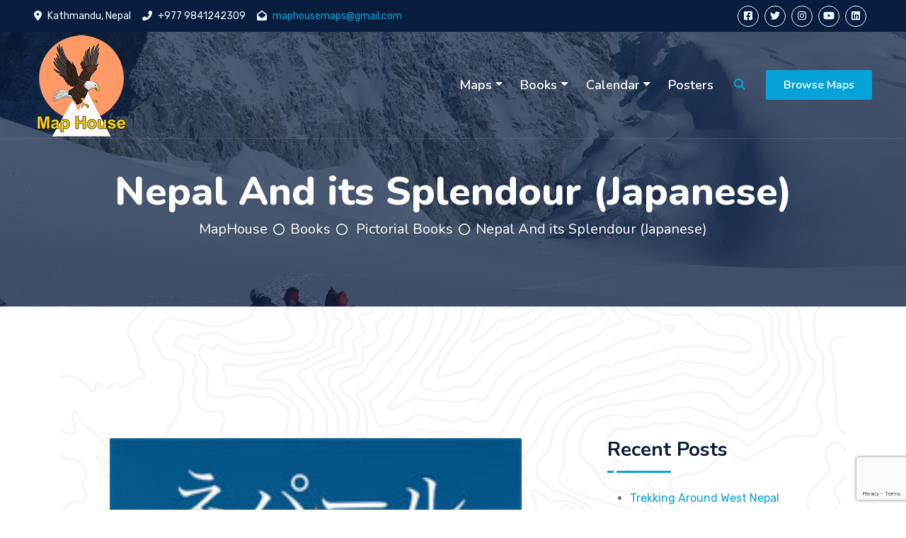

--- FILE ---
content_type: text/html; charset=UTF-8
request_url: https://www.maphouse.org/nepal-and-its-splendour-japanese/
body_size: 54148
content:
<!DOCTYPE html>
<html lang="en-US">
<head>
<meta name="MobileOptimized" content="width" />
<meta name="HandheldFriendly" content="true" />
<meta name="generator" content="Drupal 11 (https://www.drupal.org)" />

    <meta charset="UTF-8">
    <meta content="width=device-width, initial-scale=1.0" name="viewport">
    <meta content="Map House" name="maps, books, online maps, trekking maps, guide book, tours, travels, press, country map, himalayan-maps, himalaya maps, nepal, nepal maps, himalayan map house, himalayanmaphouse, maps of nepal, travel-guide, himalayan travel guide, himalayan, travel, guide">
    <meta content="Map House" name="Map House, Nepal Himalayas best Map Publisher">
    <title>Nepal And its Splendour (Japanese) &#8211; Map House</title>
<meta name='robots' content='max-image-preview:large' />
<link rel="alternate" type="application/rss+xml" title="Map House &raquo; Nepal And its Splendour (Japanese) Comments Feed" href="https://www.maphouse.org/nepal-and-its-splendour-japanese/feed/" />
<link rel="alternate" title="oEmbed (JSON)" type="application/json+oembed" href="https://www.maphouse.org/wp-json/oembed/1.0/embed?url=https%3A%2F%2Fwww.maphouse.org%2Fnepal-and-its-splendour-japanese%2F" />
<link rel="alternate" title="oEmbed (XML)" type="text/xml+oembed" href="https://www.maphouse.org/wp-json/oembed/1.0/embed?url=https%3A%2F%2Fwww.maphouse.org%2Fnepal-and-its-splendour-japanese%2F&#038;format=xml" />
<style  type='text/css'>
img:is([sizes=auto i],[sizes^="auto," i]){contain-intrinsic-size:3000px 1500px}
/*# sourceURL=wp-img-auto-sizes-contain-inline-css */
</style>
<style  type='text/css'>

	img.wp-smiley, img.emoji {
		display: inline !important;
		border: none !important;
		box-shadow: none !important;
		height: 1em !important;
		width: 1em !important;
		margin: 0 0.07em !important;
		vertical-align: -0.1em !important;
		background: none !important;
		padding: 0 !important;
	}
/*# sourceURL=wp-emoji-styles-inline-css */
</style>
<style  type='text/css'>
:root{--wp-block-synced-color:#7a00df;--wp-block-synced-color--rgb:122,0,223;--wp-bound-block-color:var(--wp-block-synced-color);--wp-editor-canvas-background:#ddd;--wp-admin-theme-color:#007cba;--wp-admin-theme-color--rgb:0,124,186;--wp-admin-theme-color-darker-10:#006ba1;--wp-admin-theme-color-darker-10--rgb:0,107,160.5;--wp-admin-theme-color-darker-20:#005a87;--wp-admin-theme-color-darker-20--rgb:0,90,135;--wp-admin-border-width-focus:2px}@media (min-resolution:192dpi){:root{--wp-admin-border-width-focus:1.5px}}.wp-element-button{cursor:pointer}:root .has-very-light-gray-background-color{background-color:#eee}:root .has-very-dark-gray-background-color{background-color:#313131}:root .has-very-light-gray-color{color:#eee}:root .has-very-dark-gray-color{color:#313131}:root .has-vivid-green-cyan-to-vivid-cyan-blue-gradient-background{background:linear-gradient(135deg,#00d084,#0693e3)}:root .has-purple-crush-gradient-background{background:linear-gradient(135deg,#34e2e4,#4721fb 50%,#ab1dfe)}:root .has-hazy-dawn-gradient-background{background:linear-gradient(135deg,#faaca8,#dad0ec)}:root .has-subdued-olive-gradient-background{background:linear-gradient(135deg,#fafae1,#67a671)}:root .has-atomic-cream-gradient-background{background:linear-gradient(135deg,#fdd79a,#004a59)}:root .has-nightshade-gradient-background{background:linear-gradient(135deg,#330968,#31cdcf)}:root .has-midnight-gradient-background{background:linear-gradient(135deg,#020381,#2874fc)}:root{--wp--preset--font-size--normal:16px;--wp--preset--font-size--huge:42px}.has-regular-font-size{font-size:1em}.has-larger-font-size{font-size:2.625em}.has-normal-font-size{font-size:var(--wp--preset--font-size--normal)}.has-huge-font-size{font-size:var(--wp--preset--font-size--huge)}.has-text-align-center{text-align:center}.has-text-align-left{text-align:left}.has-text-align-right{text-align:right}.has-fit-text{white-space:nowrap!important}#end-resizable-editor-section{display:none}.aligncenter{clear:both}.items-justified-left{justify-content:flex-start}.items-justified-center{justify-content:center}.items-justified-right{justify-content:flex-end}.items-justified-space-between{justify-content:space-between}.screen-reader-text{border:0;clip-path:inset(50%);height:1px;margin:-1px;overflow:hidden;padding:0;position:absolute;width:1px;word-wrap:normal!important}.screen-reader-text:focus{background-color:#ddd;clip-path:none;color:#444;display:block;font-size:1em;height:auto;left:5px;line-height:normal;padding:15px 23px 14px;text-decoration:none;top:5px;width:auto;z-index:100000}html :where(.has-border-color){border-style:solid}html :where([style*=border-top-color]){border-top-style:solid}html :where([style*=border-right-color]){border-right-style:solid}html :where([style*=border-bottom-color]){border-bottom-style:solid}html :where([style*=border-left-color]){border-left-style:solid}html :where([style*=border-width]){border-style:solid}html :where([style*=border-top-width]){border-top-style:solid}html :where([style*=border-right-width]){border-right-style:solid}html :where([style*=border-bottom-width]){border-bottom-style:solid}html :where([style*=border-left-width]){border-left-style:solid}html :where(img[class*=wp-image-]){height:auto;max-width:100%}:where(figure){margin:0 0 1em}html :where(.is-position-sticky){--wp-admin--admin-bar--position-offset:var(--wp-admin--admin-bar--height,0px)}@media screen and (max-width:600px){html :where(.is-position-sticky){--wp-admin--admin-bar--position-offset:0px}}

/*# sourceURL=wp-block-library-inline-css */
</style><style  type='text/css'>
:root{--wp--preset--aspect-ratio--square: 1;--wp--preset--aspect-ratio--4-3: 4/3;--wp--preset--aspect-ratio--3-4: 3/4;--wp--preset--aspect-ratio--3-2: 3/2;--wp--preset--aspect-ratio--2-3: 2/3;--wp--preset--aspect-ratio--16-9: 16/9;--wp--preset--aspect-ratio--9-16: 9/16;--wp--preset--color--black: #000000;--wp--preset--color--cyan-bluish-gray: #abb8c3;--wp--preset--color--white: #ffffff;--wp--preset--color--pale-pink: #f78da7;--wp--preset--color--vivid-red: #cf2e2e;--wp--preset--color--luminous-vivid-orange: #ff6900;--wp--preset--color--luminous-vivid-amber: #fcb900;--wp--preset--color--light-green-cyan: #7bdcb5;--wp--preset--color--vivid-green-cyan: #00d084;--wp--preset--color--pale-cyan-blue: #8ed1fc;--wp--preset--color--vivid-cyan-blue: #0693e3;--wp--preset--color--vivid-purple: #9b51e0;--wp--preset--gradient--vivid-cyan-blue-to-vivid-purple: linear-gradient(135deg,rgb(6,147,227) 0%,rgb(155,81,224) 100%);--wp--preset--gradient--light-green-cyan-to-vivid-green-cyan: linear-gradient(135deg,rgb(122,220,180) 0%,rgb(0,208,130) 100%);--wp--preset--gradient--luminous-vivid-amber-to-luminous-vivid-orange: linear-gradient(135deg,rgb(252,185,0) 0%,rgb(255,105,0) 100%);--wp--preset--gradient--luminous-vivid-orange-to-vivid-red: linear-gradient(135deg,rgb(255,105,0) 0%,rgb(207,46,46) 100%);--wp--preset--gradient--very-light-gray-to-cyan-bluish-gray: linear-gradient(135deg,rgb(238,238,238) 0%,rgb(169,184,195) 100%);--wp--preset--gradient--cool-to-warm-spectrum: linear-gradient(135deg,rgb(74,234,220) 0%,rgb(151,120,209) 20%,rgb(207,42,186) 40%,rgb(238,44,130) 60%,rgb(251,105,98) 80%,rgb(254,248,76) 100%);--wp--preset--gradient--blush-light-purple: linear-gradient(135deg,rgb(255,206,236) 0%,rgb(152,150,240) 100%);--wp--preset--gradient--blush-bordeaux: linear-gradient(135deg,rgb(254,205,165) 0%,rgb(254,45,45) 50%,rgb(107,0,62) 100%);--wp--preset--gradient--luminous-dusk: linear-gradient(135deg,rgb(255,203,112) 0%,rgb(199,81,192) 50%,rgb(65,88,208) 100%);--wp--preset--gradient--pale-ocean: linear-gradient(135deg,rgb(255,245,203) 0%,rgb(182,227,212) 50%,rgb(51,167,181) 100%);--wp--preset--gradient--electric-grass: linear-gradient(135deg,rgb(202,248,128) 0%,rgb(113,206,126) 100%);--wp--preset--gradient--midnight: linear-gradient(135deg,rgb(2,3,129) 0%,rgb(40,116,252) 100%);--wp--preset--font-size--small: 13px;--wp--preset--font-size--medium: 20px;--wp--preset--font-size--large: 36px;--wp--preset--font-size--x-large: 42px;--wp--preset--spacing--20: 0.44rem;--wp--preset--spacing--30: 0.67rem;--wp--preset--spacing--40: 1rem;--wp--preset--spacing--50: 1.5rem;--wp--preset--spacing--60: 2.25rem;--wp--preset--spacing--70: 3.38rem;--wp--preset--spacing--80: 5.06rem;--wp--preset--shadow--natural: 6px 6px 9px rgba(0, 0, 0, 0.2);--wp--preset--shadow--deep: 12px 12px 50px rgba(0, 0, 0, 0.4);--wp--preset--shadow--sharp: 6px 6px 0px rgba(0, 0, 0, 0.2);--wp--preset--shadow--outlined: 6px 6px 0px -3px rgb(255, 255, 255), 6px 6px rgb(0, 0, 0);--wp--preset--shadow--crisp: 6px 6px 0px rgb(0, 0, 0);}:where(.is-layout-flex){gap: 0.5em;}:where(.is-layout-grid){gap: 0.5em;}body .is-layout-flex{display: flex;}.is-layout-flex{flex-wrap: wrap;align-items: center;}.is-layout-flex > :is(*, div){margin: 0;}body .is-layout-grid{display: grid;}.is-layout-grid > :is(*, div){margin: 0;}:where(.wp-block-columns.is-layout-flex){gap: 2em;}:where(.wp-block-columns.is-layout-grid){gap: 2em;}:where(.wp-block-post-template.is-layout-flex){gap: 1.25em;}:where(.wp-block-post-template.is-layout-grid){gap: 1.25em;}.has-black-color{color: var(--wp--preset--color--black) !important;}.has-cyan-bluish-gray-color{color: var(--wp--preset--color--cyan-bluish-gray) !important;}.has-white-color{color: var(--wp--preset--color--white) !important;}.has-pale-pink-color{color: var(--wp--preset--color--pale-pink) !important;}.has-vivid-red-color{color: var(--wp--preset--color--vivid-red) !important;}.has-luminous-vivid-orange-color{color: var(--wp--preset--color--luminous-vivid-orange) !important;}.has-luminous-vivid-amber-color{color: var(--wp--preset--color--luminous-vivid-amber) !important;}.has-light-green-cyan-color{color: var(--wp--preset--color--light-green-cyan) !important;}.has-vivid-green-cyan-color{color: var(--wp--preset--color--vivid-green-cyan) !important;}.has-pale-cyan-blue-color{color: var(--wp--preset--color--pale-cyan-blue) !important;}.has-vivid-cyan-blue-color{color: var(--wp--preset--color--vivid-cyan-blue) !important;}.has-vivid-purple-color{color: var(--wp--preset--color--vivid-purple) !important;}.has-black-background-color{background-color: var(--wp--preset--color--black) !important;}.has-cyan-bluish-gray-background-color{background-color: var(--wp--preset--color--cyan-bluish-gray) !important;}.has-white-background-color{background-color: var(--wp--preset--color--white) !important;}.has-pale-pink-background-color{background-color: var(--wp--preset--color--pale-pink) !important;}.has-vivid-red-background-color{background-color: var(--wp--preset--color--vivid-red) !important;}.has-luminous-vivid-orange-background-color{background-color: var(--wp--preset--color--luminous-vivid-orange) !important;}.has-luminous-vivid-amber-background-color{background-color: var(--wp--preset--color--luminous-vivid-amber) !important;}.has-light-green-cyan-background-color{background-color: var(--wp--preset--color--light-green-cyan) !important;}.has-vivid-green-cyan-background-color{background-color: var(--wp--preset--color--vivid-green-cyan) !important;}.has-pale-cyan-blue-background-color{background-color: var(--wp--preset--color--pale-cyan-blue) !important;}.has-vivid-cyan-blue-background-color{background-color: var(--wp--preset--color--vivid-cyan-blue) !important;}.has-vivid-purple-background-color{background-color: var(--wp--preset--color--vivid-purple) !important;}.has-black-border-color{border-color: var(--wp--preset--color--black) !important;}.has-cyan-bluish-gray-border-color{border-color: var(--wp--preset--color--cyan-bluish-gray) !important;}.has-white-border-color{border-color: var(--wp--preset--color--white) !important;}.has-pale-pink-border-color{border-color: var(--wp--preset--color--pale-pink) !important;}.has-vivid-red-border-color{border-color: var(--wp--preset--color--vivid-red) !important;}.has-luminous-vivid-orange-border-color{border-color: var(--wp--preset--color--luminous-vivid-orange) !important;}.has-luminous-vivid-amber-border-color{border-color: var(--wp--preset--color--luminous-vivid-amber) !important;}.has-light-green-cyan-border-color{border-color: var(--wp--preset--color--light-green-cyan) !important;}.has-vivid-green-cyan-border-color{border-color: var(--wp--preset--color--vivid-green-cyan) !important;}.has-pale-cyan-blue-border-color{border-color: var(--wp--preset--color--pale-cyan-blue) !important;}.has-vivid-cyan-blue-border-color{border-color: var(--wp--preset--color--vivid-cyan-blue) !important;}.has-vivid-purple-border-color{border-color: var(--wp--preset--color--vivid-purple) !important;}.has-vivid-cyan-blue-to-vivid-purple-gradient-background{background: var(--wp--preset--gradient--vivid-cyan-blue-to-vivid-purple) !important;}.has-light-green-cyan-to-vivid-green-cyan-gradient-background{background: var(--wp--preset--gradient--light-green-cyan-to-vivid-green-cyan) !important;}.has-luminous-vivid-amber-to-luminous-vivid-orange-gradient-background{background: var(--wp--preset--gradient--luminous-vivid-amber-to-luminous-vivid-orange) !important;}.has-luminous-vivid-orange-to-vivid-red-gradient-background{background: var(--wp--preset--gradient--luminous-vivid-orange-to-vivid-red) !important;}.has-very-light-gray-to-cyan-bluish-gray-gradient-background{background: var(--wp--preset--gradient--very-light-gray-to-cyan-bluish-gray) !important;}.has-cool-to-warm-spectrum-gradient-background{background: var(--wp--preset--gradient--cool-to-warm-spectrum) !important;}.has-blush-light-purple-gradient-background{background: var(--wp--preset--gradient--blush-light-purple) !important;}.has-blush-bordeaux-gradient-background{background: var(--wp--preset--gradient--blush-bordeaux) !important;}.has-luminous-dusk-gradient-background{background: var(--wp--preset--gradient--luminous-dusk) !important;}.has-pale-ocean-gradient-background{background: var(--wp--preset--gradient--pale-ocean) !important;}.has-electric-grass-gradient-background{background: var(--wp--preset--gradient--electric-grass) !important;}.has-midnight-gradient-background{background: var(--wp--preset--gradient--midnight) !important;}.has-small-font-size{font-size: var(--wp--preset--font-size--small) !important;}.has-medium-font-size{font-size: var(--wp--preset--font-size--medium) !important;}.has-large-font-size{font-size: var(--wp--preset--font-size--large) !important;}.has-x-large-font-size{font-size: var(--wp--preset--font-size--x-large) !important;}
/*# sourceURL=global-styles-inline-css */
</style>

<style  type='text/css'>
/*! This file is auto-generated */
.wp-block-button__link{color:#fff;background-color:#32373c;border-radius:9999px;box-shadow:none;text-decoration:none;padding:calc(.667em + 2px) calc(1.333em + 2px);font-size:1.125em}.wp-block-file__button{background:#32373c;color:#fff;text-decoration:none}
/*# sourceURL=/wp-includes/css/classic-themes.min.css */
</style>
<link rel='stylesheet'  href='https://www.maphouse.org/maphouse-core/maphouse-modules/categories-images/assets/css/zci-styles.css?rnd=86969' type='text/css' media='all' />
<link rel='stylesheet'  href='https://www.maphouse.org/maphouse-lib/css/dashicons.min.css' type='text/css' media='all' />
<link rel='stylesheet'  href='https://www.maphouse.org/maphouse-core/maphouse-views/champa/vendor/font-awesome/all.min.css' type='text/css' media='all' />
<link rel='stylesheet'  href='https://www.maphouse.org/maphouse-core/maphouse-views/champa/vendor/bootstrap-icons/bootstrap-icons.css' type='text/css' media='all' />
<link rel='stylesheet'  href='https://www.maphouse.org/maphouse-core/maphouse-views/champa/lib/owlcarousel/assets/owl.carousel.min.css' type='text/css' media='all' />
<link rel='stylesheet'  href='https://www.maphouse.org/maphouse-core/maphouse-views/champa/lib/animate/animate.min.css' type='text/css' media='all' />
<link rel='stylesheet'  href='https://www.maphouse.org/maphouse-core/maphouse-views/champa/css/bootstrap.min.css' type='text/css' media='all' />
<link rel='stylesheet'  href='https://www.maphouse.org/maphouse-core/maphouse-views/champa/css/style.css' type='text/css' media='all' />
<link rel='stylesheet'  href='https://www.maphouse.org/maphouse-core/maphouse-views/champa/css/nabrax-style.css?rnd=86969' type='text/css' media='all' />
<link rel="canonical" href="https://www.maphouse.org/nepal-and-its-splendour-japanese/" />
<link rel='shortlink' href='https://www.maphouse.org/?p=1340' />
<link rel="preconnect" href="https://fonts.googleapis.com"><link rel="preconnect" href="https://fonts.gstatic.com" crossorigin><link href="https://fonts.googleapis.com/css2?family=Nunito:wght@400;600;700;800&family=Rubik:wght@400;500;600;700&display=swap" rel="stylesheet"><style type="text/css" >
body.custom-background { background-image: url("https://www.maphouse.org/maphouse-storage/2022/07/Counter-line-everest-copy-1.jpg"); background-position: center center; background-size: contain; background-repeat: no-repeat; background-attachment: fixed; }
</style>
	<link rel="icon" href="https://www.maphouse.org/maphouse-storage/2022/11/cropped-Map-House-logo-32x32.png" sizes="32x32" />
<link rel="icon" href="https://www.maphouse.org/maphouse-storage/2022/11/cropped-Map-House-logo-192x192.png" sizes="192x192" />
<link rel="apple-touch-icon" href="https://www.maphouse.org/maphouse-storage/2022/11/cropped-Map-House-logo-180x180.png" />
<meta name="msapplication-TileImage" content="https://www.maphouse.org/maphouse-storage/2022/11/cropped-Map-House-logo-270x270.png" />
</head>

<body class="wp-singular post-template-default single single-post postid-1340 single-format-standard custom-background wp-custom-logo wp-theme-champa">

    
    <div id="spinner" class="show bg-white position-fixed translate-middle w-100 vh-100 top-50 start-50 d-flex align-items-center justify-content-center">
        <div class="spinner"></div>
    </div>
    


    
    <div class="container-fluid bg-dark px-5 d-none d-lg-block">
        <div class="row gx-0">
            <div class="col-lg-8 text-center text-lg-start mb-2 mb-lg-0">
                <div class="d-inline-flex align-items-center" style="height: 45px;">
                    <small class="me-3 text-light"><i class="fa fa-map-marker-alt me-2"></i>Kathmandu, Nepal</small>                    <small class="me-3 text-light"><i class="fa fa-phone-alt me-2"></i>+977 9841242309</small>                    <small class="text-light"><i class="fa fa-envelope-open me-2"></i><a href="mailto:maphousemaps@gmail.com">maphousemaps@gmail.com</a></small>                </div>
            </div>
            <div class="col-lg-4 text-center text-lg-end">
                <div class="d-inline-flex align-items-center" style="height: 45px;"><a class="btn btn-sm btn-outline-light btn-sm-square rounded-circle me-2" target="_blank" href="https://www.facebook.com/maphouse.map"><i class="fab fa-facebook-square"></i></a><a class="btn btn-sm btn-outline-light btn-sm-square rounded-circle me-2" target="_blank" href="https://www.twitter.com/maphouse.map"><i class="fab fa-twitter"></i></a><a class="btn btn-sm btn-outline-light btn-sm-square rounded-circle me-2" target="_blank" href="https://www.instagram.com/maphouse.map"><i class="fab fa-instagram"></i></a><a class="btn btn-sm btn-outline-light btn-sm-square rounded-circle me-2" target="_blank" href="https://www.youtube.com/channel/maphouse.map"><i class="fab fa-youtube"></i></a><a class="btn btn-sm btn-outline-light btn-sm-square rounded-circle me-2" target="_blank" href="https://www.linkedin.com/in/maphouse.map"><i class="fab fa-linkedin"></i></a></div>            </div>
        </div>
    </div>
    


    
    <div class="container-fluid position-relative p-0">
        <nav class="navbar navbar-expand-lg navbar-dark px-5 py-3 py-lg-0">
            
            <a href="https://www.maphouse.org/" rel="home" class="logo"><img class="img-fluid" src="https://www.maphouse.org/maphouse-storage/2025/12/map-house-nepal-kathmandu-logo-1.png" alt="Map House"></a>            <button class="navbar-toggler" type="button" data-bs-toggle="collapse" data-bs-target="#navbarCollapse">
                <span class="fa fa-bars"></span>
            </button>
            <div class="collapse navbar-collapse" id="navbarCollapse">
                <ul id="menu-primary-menu" class="navbar-nav ms-auto py-0 " itemscope itemtype="http://www.schema.org/SiteNavigationElement"><li  id="menu-item-491" class="menu-item menu-item-type-taxonomy menu-item-object-category menu-item-has-children dropdown menu-item-491 nav-item"><a href="#" data-toggle="dropdown" aria-expanded="false" class="dropdown-toggle nav-link" id="menu-item-dropdown-491"><span itemprop="name">Maps</span></a>
<ul class="dropdown-menu" aria-labelledby="menu-item-dropdown-491">
	<li  id="menu-item-496" class="menu-item menu-item-type-taxonomy menu-item-object-category menu-item-has-children dropdown menu-item-496 nav-item"><a itemprop="url" href="https://www.maphouse.org/category/maps/trekking-maps/" class="dropdown-item"><span itemprop="name">Trekking Maps</span></a>
	<ul class="dropdown-menu dropdown-submenu dropdown-submenu-left" aria-labelledby="navbarDropdownMenuLinkRight">
		<li  id="menu-item-2459" class="menu-item menu-item-type-taxonomy menu-item-object-category menu-item-2459 nav-item"><a itemprop="url" href="https://www.maphouse.org/category/maps/trekking-maps/annapurna-region/" class="dropdown-item"><span itemprop="name">Annapurna Region</span></a></li>
		<li  id="menu-item-2460" class="menu-item menu-item-type-taxonomy menu-item-object-category menu-item-2460 nav-item"><a itemprop="url" href="https://www.maphouse.org/category/maps/trekking-maps/everest-region/" class="dropdown-item"><span itemprop="name">Everest Region</span></a></li>
		<li  id="menu-item-2461" class="menu-item menu-item-type-taxonomy menu-item-object-category menu-item-2461 nav-item"><a itemprop="url" href="https://www.maphouse.org/category/maps/trekking-maps/special-treks/" class="dropdown-item"><span itemprop="name">Special Treks</span></a></li>
		<li  id="menu-item-2467" class="menu-item menu-item-type-taxonomy menu-item-object-category menu-item-2467 nav-item"><a itemprop="url" href="https://www.maphouse.org/category/maps/trekking-maps/langtang-region/" class="dropdown-item"><span itemprop="name">Langtang Region</span></a></li>
	</ul>
</li>
	<li  id="menu-item-483" class="menu-item menu-item-type-taxonomy menu-item-object-category menu-item-has-children dropdown menu-item-483 nav-item"><a itemprop="url" href="https://www.maphouse.org/category/maps/countryregion-maps/" class="dropdown-item"><span itemprop="name">Country/Region Maps</span></a>
	<ul class="dropdown-menu dropdown-submenu dropdown-submenu-left" aria-labelledby="navbarDropdownMenuLinkRight">
		<li  id="menu-item-2471" class="menu-item menu-item-type-taxonomy menu-item-object-category menu-item-2471 nav-item"><a itemprop="url" href="https://www.maphouse.org/category/maps/countryregion-maps/countryregion-maps-countryregion-maps/" class="dropdown-item"><span itemprop="name">Nepal &#8211; Region</span></a></li>
		<li  id="menu-item-2469" class="menu-item menu-item-type-taxonomy menu-item-object-category menu-item-2469 nav-item"><a itemprop="url" href="https://www.maphouse.org/category/maps/countryregion-maps/country-region-maps/" class="dropdown-item"><span itemprop="name">Bhutan</span></a></li>
		<li  id="menu-item-2472" class="menu-item menu-item-type-taxonomy menu-item-object-category menu-item-2472 nav-item"><a itemprop="url" href="https://www.maphouse.org/category/maps/countryregion-maps/country-region-maps-countryregion-maps-maps/" class="dropdown-item"><span itemprop="name">Sikkim &#8211; India</span></a></li>
		<li  id="menu-item-2473" class="menu-item menu-item-type-taxonomy menu-item-object-category menu-item-2473 nav-item"><a itemprop="url" href="https://www.maphouse.org/category/maps/countryregion-maps/tibet-countryregion-maps/" class="dropdown-item"><span itemprop="name">Tibet &#8211; Region</span></a></li>
		<li  id="menu-item-2470" class="menu-item menu-item-type-taxonomy menu-item-object-category menu-item-2470 nav-item"><a itemprop="url" href="https://www.maphouse.org/category/maps/countryregion-maps/china-countryregion-maps/" class="dropdown-item"><span itemprop="name">China</span></a></li>
	</ul>
</li>
	<li  id="menu-item-480" class="menu-item menu-item-type-taxonomy menu-item-object-category menu-item-480 nav-item"><a itemprop="url" href="https://www.maphouse.org/category/maps/biking-and-hiking-maps/" class="dropdown-item"><span itemprop="name">Biking and Hiking Maps</span></a></li>
	<li  id="menu-item-492" class="menu-item menu-item-type-taxonomy menu-item-object-category menu-item-492 nav-item"><a itemprop="url" href="https://www.maphouse.org/category/maps/paragliding-maps/" class="dropdown-item"><span itemprop="name">Paragliding Maps</span></a></li>
	<li  id="menu-item-494" class="menu-item menu-item-type-taxonomy menu-item-object-category menu-item-494 nav-item"><a itemprop="url" href="https://www.maphouse.org/category/maps/rafting-maps/" class="dropdown-item"><span itemprop="name">Rafting Maps</span></a></li>
	<li  id="menu-item-481" class="menu-item menu-item-type-taxonomy menu-item-object-category menu-item-481 nav-item"><a itemprop="url" href="https://www.maphouse.org/category/maps/city-maps/" class="dropdown-item"><span itemprop="name">City Maps</span></a></li>
	<li  id="menu-item-482" class="menu-item menu-item-type-taxonomy menu-item-object-category menu-item-482 nav-item"><a itemprop="url" href="https://www.maphouse.org/category/maps/climbing-maps/" class="dropdown-item"><span itemprop="name">Climbing Maps</span></a></li>
	<li  id="menu-item-487" class="menu-item menu-item-type-taxonomy menu-item-object-category menu-item-487 nav-item"><a itemprop="url" href="https://www.maphouse.org/category/maps/geological-maps/" class="dropdown-item"><span itemprop="name">Geological Maps</span></a></li>
	<li  id="menu-item-488" class="menu-item menu-item-type-taxonomy menu-item-object-category menu-item-488 nav-item"><a itemprop="url" href="https://www.maphouse.org/category/maps/great-himalaya-trail-maps/" class="dropdown-item"><span itemprop="name">Great Himalaya Trail Maps</span></a></li>
	<li  id="menu-item-479" class="menu-item menu-item-type-taxonomy menu-item-object-category menu-item-479 nav-item"><a itemprop="url" href="https://www.maphouse.org/category/maps/astronomy-map/" class="dropdown-item"><span itemprop="name">Astronomy Map</span></a></li>
	<li  id="menu-item-493" class="menu-item menu-item-type-taxonomy menu-item-object-category menu-item-493 nav-item"><a itemprop="url" href="https://www.maphouse.org/category/maps/political-maps/" class="dropdown-item"><span itemprop="name">Political Maps</span></a></li>
</ul>
</li>
<li  id="menu-item-522" class="menu-item menu-item-type-taxonomy menu-item-object-category current-post-ancestor current-menu-parent current-post-parent menu-item-has-children dropdown active menu-item-522 nav-item"><a href="#" data-toggle="dropdown" aria-expanded="false" class="dropdown-toggle nav-link" id="menu-item-dropdown-522"><span itemprop="name">Books</span></a>
<ul class="dropdown-menu" aria-labelledby="menu-item-dropdown-522">
	<li  id="menu-item-1564" class="menu-item menu-item-type-taxonomy menu-item-object-category menu-item-1564 nav-item"><a itemprop="url" href="https://www.maphouse.org/category/books/guide-book/" class="dropdown-item"><span itemprop="name">Guide Book</span></a></li>
	<li  id="menu-item-1565" class="menu-item menu-item-type-taxonomy menu-item-object-category current-post-ancestor current-menu-parent current-post-parent active menu-item-1565 nav-item"><a itemprop="url" href="https://www.maphouse.org/category/books/pictorial-books/" class="dropdown-item"><span itemprop="name">Pictorial Books</span></a></li>
	<li  id="menu-item-1647" class="menu-item menu-item-type-taxonomy menu-item-object-category menu-item-1647 nav-item"><a itemprop="url" href="https://www.maphouse.org/category/books/fiction-non-fiction-travel/" class="dropdown-item"><span itemprop="name">Fiction, Non Fiction, Travel</span></a></li>
</ul>
</li>
<li  id="menu-item-523" class="menu-item menu-item-type-taxonomy menu-item-object-category menu-item-has-children dropdown menu-item-523 nav-item"><a href="#" data-toggle="dropdown" aria-expanded="false" class="dropdown-toggle nav-link" id="menu-item-dropdown-523"><span itemprop="name">Calendar</span></a>
<ul class="dropdown-menu" aria-labelledby="menu-item-dropdown-523">
	<li  id="menu-item-1566" class="menu-item menu-item-type-taxonomy menu-item-object-category menu-item-1566 nav-item"><a itemprop="url" href="https://www.maphouse.org/category/calendar/calendar-big/" class="dropdown-item"><span itemprop="name">Calendar Big</span></a></li>
	<li  id="menu-item-1567" class="menu-item menu-item-type-taxonomy menu-item-object-category menu-item-1567 nav-item"><a itemprop="url" href="https://www.maphouse.org/category/calendar/desktop-calendar/" class="dropdown-item"><span itemprop="name">Desktop Calendar</span></a></li>
	<li  id="menu-item-1569" class="menu-item menu-item-type-taxonomy menu-item-object-category menu-item-1569 nav-item"><a itemprop="url" href="https://www.maphouse.org/category/calendar/thangka-calendar/" class="dropdown-item"><span itemprop="name">Thangka Calendar</span></a></li>
	<li  id="menu-item-1568" class="menu-item menu-item-type-taxonomy menu-item-object-category menu-item-1568 nav-item"><a itemprop="url" href="https://www.maphouse.org/category/calendar/desktop-calendar-mini/" class="dropdown-item"><span itemprop="name">Panoramic Desktop Calendar</span></a></li>
</ul>
</li>
<li  id="menu-item-501" class="menu-item menu-item-type-taxonomy menu-item-object-category menu-item-501 nav-item"><a itemprop="url" href="https://www.maphouse.org/category/posters/" class="nav-link"><span itemprop="name">Posters</span></a></li>
</ul>                <butaton type="button" class="btn text-primary ms-3" data-bs-toggle="modal" data-bs-target="#searchModal"><i class="fa fa-search"></i></butaton>                <a href="/maps" class="btn btn-primary py-2 px-4 ms-3">Browse Maps</a>            </div>
        </nav>

        <div class="container-fluid bg-primary py-5 bg-header" style="margin-bottom: 90px;background: linear-gradient(rgba(9, 30, 62, .7), rgba(9, 30, 62, .7)), url(https://www.maphouse.org/maphouse-storage/2022/07/Sherpani-col-scaled.jpg) center center no-repeat;">
    <div class="row py-5">
        <div class="col-12 pt-lg-5 mt-lg-5 text-center">
            <h1 class="display-4 text-white animated zoomIn">
            Nepal And its Splendour (Japanese)            </h1>
            <a href="https://www.maphouse.org" class="h5 text-white" rel="nofollow">MapHouse</a><i class="far fa-circle text-white px-2"></i><a class="h5 text-white"href="https://www.maphouse.org/category/books/" rel="category tag">Books</a><i class="far fa-circle text-white px-2"></i> <a class="h5 text-white"href="https://www.maphouse.org/category/books/pictorial-books/" rel="category tag">Pictorial Books</a><i class="far fa-circle text-white px-2"></i><a  class="h5 text-white">Nepal And its Splendour (Japanese)</a>        </div>
    </div>
</div>
    </div>
    

    
<div class="modal fade" id="searchModal" tabindex="-1">
    <div class="modal-dialog modal-fullscreen">
        <div class="modal-content" style="background: rgba(9, 30, 62, .7);">
            <div class="modal-header border-0">
                <button type="button" class="btn bg-white btn-close" data-bs-dismiss="modal" aria-label="Close"></button>
            </div>
            <div class="modal-body d-flex align-items-center justify-content-center">
                                <form role="search" method="get" id="searchform" action="https://www.maphouse.org/" class="search-form">

                    <div class="input-group" style="max-width: 600px;">
                        <input type="text" class="form-control bg-transparent border-primary p-3" placeholder="Search..." value="" name="s" required>

                        <button class="btn btn-primary px-4"><i class="bi bi-search"></i></button>
                    </div>

                </form>
            </div>
        </div>
    </div>
</div>







    
    <div class="container-fluid py-5 wow fadeInUp" data-wow-delay="0.1s">
        <div class="container py-5">
            <div class="row g-5" style="position:top;">
                <div class="col-lg-8 clearfix">
                    
                    <div class="mb-5">
                        <img class="img-fluid rounded mb-5" style="width:80%; margin-left:auto; margin-right:auto;display:block;" src="https://www.maphouse.org/maphouse-storage/2013/02/978-99933-47-45-3-nepal_Splendour_Japanese.jpg" alt="">

<h1 class="mb-4">Nepal And its Splendour (Japanese)</h1><p>Title: Nepal And its Splendour</p>
<p>Subtitle: its splendour</p>
<p>Author: Dinesh Shrestha &amp; Deepak Thapa</p>
<p>ISBN:-978-99933-47-45-3</p>
<p>pages:- 88</p>
<p>Edition: 2012</p>
<p>Language: Japanese</p>
<p>Bound: Soft Cover</p>


                    </div>
                    
                     <span class="nabrax-share">Share This Map: <a class="btn btn-sm btn-outline-primary btn-sm-square rounded-circle me-2" href="https://twitter.com/intent/tweet?text=Nepal And its Splendour (Japanese)&amp;url=https://www.maphouse.org/nepal-and-its-splendour-japanese/&amp;via=maphouse.map" target="_blank" rel="nofollow"><i class="fab fa-twitter"></i></a><a class="btn btn-sm btn-outline-primary btn-sm-square rounded-circle me-2" href="https://www.facebook.com/sharer/sharer.php?u=https://www.maphouse.org/nepal-and-its-splendour-japanese/" target="_blank" rel="nofollow"><i class="fab fa-facebook-square"></i></a><a class="btn btn-sm btn-outline-primary btn-sm-square rounded-circle me-2" href="https://plus.google.com/share?url=https://www.maphouse.org/nepal-and-its-splendour-japanese/" target="_blank" rel="nofollow"><i class="fab fa-google"></i></a><a class="btn btn-outline-primary btn-sm-square rounded-circle me-2" href="http://www.linkedin.com/shareArticle?mini=true&url=https://www.maphouse.org/nepal-and-its-splendour-japanese/&title=Nepal And its Splendour (Japanese)" target="_blank" rel="nofollow"><i class="fab fa-linkedin-in"></i></a></span>                    <div class="mb-5 row"  ><div class="col-xs-12 col-sm-6"><div class="post-link-nav"><span class="glyphicon glyphicon-chevron-left"></span><a href="https://www.maphouse.org/le-nepal-et-ses-splendeurs/" rel="prev">Le Nepal Et Ses Splendeurs (French)</a></div></div><div class="col-xs-12 col-sm-6" style="text-align:right"><div class="post-link-nav"><a href="https://www.maphouse.org/pokhara-and-the-annapurnas/" rel="next">Pokhara and the Annapurnas</a><span class="glyphicon glyphicon-chevron-right"></span></div></div></div>                    
                        <div id="comments" class="mb-5">
                            <div class="bg-light rounded p-5">
                	<div id="respond" class="comment-respond">
		<h3 id="reply-title" class="comment-reply-title"><div class="section-title section-title-sm position-relative pb-3 mb-4"><h3 class="mb-0">Leave A Comment</h3></div> <small><a rel="nofollow" id="cancel-comment-reply-link" href="/nepal-and-its-splendour-japanese/#respond" style="display:none;">Cancel reply</a></small></h3><form action="https://www.maphouse.org/maphouse-comments/" method="post" id="commentform" class="comment-form"><p class="comment-notes"><span id="email-notes">Your email address will not be published.</span> <span class="required-field-message">Required fields are marked <span class="required">*</span></span></p><div class="form-group col-12 last-field"><textarea id="comment" class="form-control bg-white border-1" name="comment" rows="6" placeholder="Type your comment here *" required="required"></textarea></div><div class="form-group col-12 col-sm-6"><input id="author" class="form-control bg-white border-1" name="author" type="text" value="" placeholder="Input your Name*" style="height: 55px;" required /></div>
<div class="form-group col-12 col-sm-6"><input id="email" class="form-control bg-white border-1" name="email" type="text" value="" placeholder="Input your Email*" style="height: 55px;" required /></div>
<div class="form-group col-12 last-field"><input id="url" class="form-control bg-white border-1" name="url" type="text" value="" placeholder="Input your URL" style="height: 55px; width:100%" /></div>
<div class="comment-recaptcha" >        <script src='https://www.google.com/recaptcha/api.js?render=6Ld5jsEkAAAAAIXmyAxWqxGtpcABUEOv7cW-0rLt' async defer></script>
                    <script>
                function reCaptchaSubmit(e) {
                    var form = this;
                    e.preventDefault();
                    if (typeof grecaptcha !== 'undefined') {
                        grecaptcha.ready(function () {
                            grecaptcha.execute('6Ld5jsEkAAAAAIXmyAxWqxGtpcABUEOv7cW-0rLt', {action: 'submit'}).then(function (token) {
                                try {
                                    var input = document.createElement("input");
                                    input.type = "hidden";
                                    input.name = "g-recaptcha-response";
                                    input.value = token;
                                    form.appendChild(input);
                                    var input = document.createElement("input");
                                    input.type = "hidden";
                                    input.name = "login";
                                    form.appendChild(input);
                                } catch (err) {
                                    console.warn("reCAPTCHA error", err);
                                }
                                HTMLFormElement.prototype.submit.call(form);
                            });
                        });
                    } else {
                        HTMLFormElement.prototype.submit.call(form);
                    }
                }

                if (document.getElementsByTagName("form").length > 0) {
                    var x = document.getElementsByTagName("form");
                    for (var i = 0; i < x.length; i++) {
                        x[i].addEventListener("submit", reCaptchaSubmit);
                    }
                }
            </script>
			</div>
<p class="comment-form-cookies-consent"><input id="wp-comment-cookies-consent" name="wp-comment-cookies-consent" type="checkbox" value="yes" /> <label for="wp-comment-cookies-consent">Save my name, email, and website in this browser for the next time I comment.</label></p>
<p class="form-submit"><input name="submit" type="submit" id="submit" class="btn btn-primary w-100 py-3" value="Leave Your Comment" /> <input type='hidden' name='comment_post_ID' value='1340' id='comment_post_ID' />
<input type='hidden' name='comment_parent' id='comment_parent' value='0' />
</p><p style="display: none;"><input type="hidden" id="akismet_comment_nonce" name="akismet_comment_nonce" value="9d92591383" /></p><p style="display: none !important;" class="akismet-fields-container" data-prefix="ak_"><label>&#916;<textarea name="ak_hp_textarea" cols="45" rows="8" maxlength="100"></textarea></label><input type="hidden" id="ak_js_1" name="ak_js" value="246"/><script>document.getElementById( "ak_js_1" ).setAttribute( "value", ( new Date() ).getTime() );</script></p></form>	</div>
	            </div>
        

    </div>
                    
    
                </div>
    
                
                <div class="col-lg-4 clearfix">
                

    
		<div class="mb-5 wow slideInUp" data-wow-delay="0.1s"><div class="input-group">
		<div class="section-title section-title-sm position-relative pb-3 mb-4"><h3 class="mb-0">Recent Posts</h3></div></div>
		<ul>
											<li>
					<a href="https://www.maphouse.org/trekking-around-west-nepal/">Trekking Around West Nepal</a>
									</li>
											<li>
					<a href="https://www.maphouse.org/trekking-around-makalu/">Trekking Around Makalu</a>
									</li>
											<li>
					<a href="https://www.maphouse.org/kathmandu-valley-of-the-green-eyed-yellow-idol/">Kathmandu Valley of the Green Eyed Yellow Idol</a>
									</li>
											<li>
					<a href="https://www.maphouse.org/fridge-magnets/">Ceramic Fridge Magnet (handcrafted)</a>
									</li>
											<li>
					<a href="https://www.maphouse.org/the-great-himalaya-trail/">The Great Himalaya Trail &#8211; NEW! RELEASING SOON in 2026</a>
									</li>
					</ul>

		</div>                </div>
                
            </div>
        </div>
    </div>
    


    

    

    
    <div class="container-fluid bg-dark text-light mt-5 wow fadeInUp" data-wow-delay="0.1s">
        <div class="container">
            <div class="row gx-5">
                <div class="col-lg-4 col-md-6 footer-about">
                    <div class="d-flex flex-column align-items-center justify-content-center text-center h-100 bg-primary p-4">
                        <a href="https://www.maphouse.org/" rel="home" class="logo"><img class="img-fluid" src="https://www.maphouse.org/maphouse-storage/2025/12/map-house-nepal-kathmandu-logo-1.png" alt="Map House"></a>                        <p class="mt-3 mb-4">Subscribe to us so that you won&#039;t miss any updates from us. Your email will not be published anywhere</p>
						

	                                        </div>
                </div>
                <div class="col-lg-8 col-md-6">
                    <div class="row gx-5">
                        <div class="col-lg-4 col-md-12 pt-5 mb-5">
                            <div id="nabrax_address_widget-3" class="widget widget_nabrax_address_widget box-wrap"><div class="section-title section-title-sm position-relative pb-3 mb-4"><h3 class="text-light mb-10">Address</h3></div>

                        <div class="d-flex mb-2">
                <i class="bi bi-geo-alt text-primary me-2"></i>
                <p class="mb-0">Kathmandu, Nepal</p>
            </div>
            <div class="d-flex mb-2">
                <i class="bi bi-envelope-open text-primary me-2"></i>
                <p class="mb-0">maphousemaps@gmail.com</p>
            </div>
            <div class="d-flex mb-2">
                <i class="bi bi-telephone text-primary me-2"></i>
                <p class="mb-0">+977 9841242309</p>
            </div>
               <div class="d-inline-flex align-items-center" style="height: 45px;"><a class="btn btn-sm btn-outline-light btn-sm-square rounded-circle me-2" target="_blank" href="https://www.facebook.com/maphouse.map"><i class="fab fa-facebook-square"></i></a><a class="btn btn-sm btn-outline-light btn-sm-square rounded-circle me-2" target="_blank" href="https://www.twitter.com/maphouse.map"><i class="fab fa-twitter"></i></a><a class="btn btn-sm btn-outline-light btn-sm-square rounded-circle me-2" target="_blank" href="https://www.instagram.com/maphouse.map"><i class="fab fa-instagram"></i></a><a class="btn btn-sm btn-outline-light btn-sm-square rounded-circle me-2" target="_blank" href="https://www.youtube.com/channel/maphouse.map"><i class="fab fa-youtube"></i></a><a class="btn btn-sm btn-outline-light btn-sm-square rounded-circle me-2" target="_blank" href="https://www.linkedin.com/in/maphouse.map"><i class="fab fa-linkedin"></i></a></div></div>                        </div>
                        <div class="col-lg-4 col-md-12 pt-0 pt-lg-5 mb-5">
                            <div id="nav_menu-2" class="widget widget_nav_menu box-wrap"><div class="section-title section-title-sm position-relative pb-3 mb-4"><h3 class="text-light mb-0">Quick links</h3></div><div id="menu-footer" class="link-animated d-flex flex-column justify-content-start " itemscope itemtype="http://www.schema.org/SiteNavigationElement"><a href="https://www.maphouse.org/about/" class="text-light mb-2 nav-link "><i class="bi bi-arrow-right text-primary me-2"></i>About Us</a></li>
<a href="https://www.maphouse.org/international-distributors-stockists/" class="text-light mb-2 nav-link "><i class="bi bi-arrow-right text-primary me-2"></i>Distributors</a></li>
<a href="https://www.maphouse.org/services/" class="text-light mb-2 nav-link "><i class="bi bi-arrow-right text-primary me-2"></i>Services</a></li>
<a href="https://www.maphouse.org/contact-us/" class="text-light mb-2 nav-link "><i class="bi bi-arrow-right text-primary me-2"></i>Contact Us</a></li>
</div></div>                            
                        </div>
                        <div class="col-lg-4 col-md-12 pt-0 pt-lg-5 mb-5">
                            <div id="nabrax_search_widget-3" class="widget widget_nabrax_search_widget box-wrap"><div class="section-title section-title-sm position-relative pb-3 mb-4"><h3 class="text-light mb-0">Search</h3></div>

            
            <form role="search" method="get" id="searchform" action="https://www.maphouse.org/" class="search-form">

                <div class="mb-5 wow slideInUp" data-wow-delay="0.1s">
                    <div class="input-group">
                        <input type="text" class="form-control p-3" placeholder="Search..." value="" name="s" required>
                        <button type="submit" class="btn btn-primary px-4"><i class="bi bi-search"></i></button>
                    </div>
                </div>
            </form>
            

            </div>							
														
                        </div>
                    </div>
                </div>
            </div>
        </div>
    </div>
    <div class="container-fluid text-white" style="background: #061429;">
        <div class="container text-center">
            <div class="row justify-content-end">
                <div class="col-lg-8 col-md-6">
                    <div class="d-flex align-items-center justify-content-center" style="height: 75px;">
                                            <p class="mb-0">&copy; 2026, <a class="text-white border-bottom" href="https://www.maphouse.org">Map House</a>. All Rights Reserved. 
						
						Designed by <a class="text-white border-bottom" href="https://www.karmatechsolutions.com">Karmatech Solutions</a></p>
                    </div>
                </div>
            </div>
        </div>
    </div>
    


    
    <a href="#" class="btn btn-lg btn-primary btn-lg-square rounded back-to-top"><i class="bi bi-arrow-up"></i></a>



    <script type="speculationrules">
{"prefetch":[{"source":"document","where":{"and":[{"href_matches":"/*"},{"not":{"href_matches":["/wp-content/uploads/*","/wp-content/*","/wp-content/plugins/*","/wp-content/themes/champa/*","/*\\?(.+)"]}},{"not":{"selector_matches":"a[rel~=\"nofollow\"]"}},{"not":{"selector_matches":".no-prefetch, .no-prefetch a"}}]},"eagerness":"conservative"}]}
</script>
<script type="text/javascript" src="https://www.maphouse.org/maphouse-core/maphouse-views/champa/js/jquery.js" ></script>
<script type="text/javascript" src="https://www.maphouse.org/maphouse-core/maphouse-views/champa/vendor/bootstrap/js/bootstrap.bundle.min.js" ></script>
<script type="text/javascript" src="https://www.maphouse.org/maphouse-core/maphouse-views/champa/js/all.min.js" ></script>
<script type="text/javascript" src="https://www.maphouse.org/maphouse-core/maphouse-views/champa/lib/wow/wow.min.js" ></script>
<script type="text/javascript" src="https://www.maphouse.org/maphouse-core/maphouse-views/champa/lib/easing/easing.min.js" ></script>
<script type="text/javascript" src="https://www.maphouse.org/maphouse-core/maphouse-views/champa/lib/waypoints/waypoints.min.js" ></script>
<script type="text/javascript" src="https://www.maphouse.org/maphouse-core/maphouse-views/champa/lib/counterup/counterup.min.js" ></script>
<script type="text/javascript" src="https://www.maphouse.org/maphouse-core/maphouse-views/champa/lib/owlcarousel/owl.carousel.min.js" ></script>
<script type="text/javascript" src="https://www.maphouse.org/maphouse-core/maphouse-views/champa/js/main.js" ></script>
<script type="text/javascript" src="https://www.maphouse.org/maphouse-core/maphouse-views/champa/js/nabrax-custom.js?rnd=86969" ></script>
<script defer type="text/javascript" src="https://www.maphouse.org/maphouse-core/maphouse-modules/akismet/_inc/akismet-frontend.js?rnd=86969" ></script>
<script  type="application/json">
{"baseUrl":"https://s.w.org/images/core/emoji/17.0.2/72x72/","ext":".png","svgUrl":"https://s.w.org/images/core/emoji/17.0.2/svg/","svgExt":".svg","source":{"concatemoji":"https://www.maphouse.org/maphouse-lib/js/wp-emoji-release.min.js"}}
</script>
<script type="module">
/* <![CDATA[ */
/*! This file is auto-generated */
const a=JSON.parse(document.getElementById("wp-emoji-settings").textContent),o=(window._wpemojiSettings=a,"wpEmojiSettingsSupports"),s=["flag","emoji"];function i(e){try{var t={supportTests:e,timestamp:(new Date).valueOf()};sessionStorage.setItem(o,JSON.stringify(t))}catch(e){}}function c(e,t,n){e.clearRect(0,0,e.canvas.width,e.canvas.height),e.fillText(t,0,0);t=new Uint32Array(e.getImageData(0,0,e.canvas.width,e.canvas.height).data);e.clearRect(0,0,e.canvas.width,e.canvas.height),e.fillText(n,0,0);const a=new Uint32Array(e.getImageData(0,0,e.canvas.width,e.canvas.height).data);return t.every((e,t)=>e===a[t])}function p(e,t){e.clearRect(0,0,e.canvas.width,e.canvas.height),e.fillText(t,0,0);var n=e.getImageData(16,16,1,1);for(let e=0;e<n.data.length;e++)if(0!==n.data[e])return!1;return!0}function u(e,t,n,a){switch(t){case"flag":return n(e,"\ud83c\udff3\ufe0f\u200d\u26a7\ufe0f","\ud83c\udff3\ufe0f\u200b\u26a7\ufe0f")?!1:!n(e,"\ud83c\udde8\ud83c\uddf6","\ud83c\udde8\u200b\ud83c\uddf6")&&!n(e,"\ud83c\udff4\udb40\udc67\udb40\udc62\udb40\udc65\udb40\udc6e\udb40\udc67\udb40\udc7f","\ud83c\udff4\u200b\udb40\udc67\u200b\udb40\udc62\u200b\udb40\udc65\u200b\udb40\udc6e\u200b\udb40\udc67\u200b\udb40\udc7f");case"emoji":return!a(e,"\ud83e\u1fac8")}return!1}function f(e,t,n,a){let r;const o=(r="undefined"!=typeof WorkerGlobalScope&&self instanceof WorkerGlobalScope?new OffscreenCanvas(300,150):document.createElement("canvas")).getContext("2d",{willReadFrequently:!0}),s=(o.textBaseline="top",o.font="600 32px Arial",{});return e.forEach(e=>{s[e]=t(o,e,n,a)}),s}function r(e){var t=document.createElement("script");t.src=e,t.defer=!0,document.head.appendChild(t)}a.supports={everything:!0,everythingExceptFlag:!0},new Promise(t=>{let n=function(){try{var e=JSON.parse(sessionStorage.getItem(o));if("object"==typeof e&&"number"==typeof e.timestamp&&(new Date).valueOf()<e.timestamp+604800&&"object"==typeof e.supportTests)return e.supportTests}catch(e){}return null}();if(!n){if("undefined"!=typeof Worker&&"undefined"!=typeof OffscreenCanvas&&"undefined"!=typeof URL&&URL.createObjectURL&&"undefined"!=typeof Blob)try{var e="postMessage("+f.toString()+"("+[JSON.stringify(s),u.toString(),c.toString(),p.toString()].join(",")+"));",a=new Blob([e],{type:"text/javascript"});const r=new Worker(URL.createObjectURL(a),{name:"wpTestEmojiSupports"});return void(r.onmessage=e=>{i(n=e.data),r.terminate(),t(n)})}catch(e){}i(n=f(s,u,c,p))}t(n)}).then(e=>{for(const n in e)a.supports[n]=e[n],a.supports.everything=a.supports.everything&&a.supports[n],"flag"!==n&&(a.supports.everythingExceptFlag=a.supports.everythingExceptFlag&&a.supports[n]);var t;a.supports.everythingExceptFlag=a.supports.everythingExceptFlag&&!a.supports.flag,a.supports.everything||((t=a.source||{}).concatemoji?r(t.concatemoji):t.wpemoji&&t.twemoji&&(r(t.twemoji),r(t.wpemoji)))});
//# sourceURL=https://www.maphouse.org/maphouse-lib/js/wp-emoji-loader.min.js
/* ]]> */
</script>
<script type="text/javascript">
//<![CDATA[
(function() {"use strict";
function __IsDevToolOpen() {const widthDiff = window.outerWidth - window.innerWidth > 160;const heightDiff = window.outerHeight - window.innerHeight > 160;if (navigator.userAgent.match(/iPhone/i)) return false;if (!(heightDiff && widthDiff) && ((window.Firebug && window.Firebug.chrome && window.Firebug.chrome.isInitialized) || widthDiff || heightDiff)) {document.dispatchEvent(new Event('hmwp_is_devtool'));return true;}return false;}
var __devToolCheckInterval = setInterval(__IsDevToolOpen, 500);
function __disableOpen404() {document.documentElement.remove();}
function __showError(message) {var div = document.getElementById('disable_msg');if (message !== '' && div && (!div.style.display || div.style.display == 'none')) {div.innerHTML = message;div.style.display = 'block';setTimeout(function() {div.style.display = 'none';}, 1000);}}
function __disableEventListener(element, eventNames, message) {var events = eventNames.split(' ');events.forEach(function(event) {element.addEventListener(event, function(e) {e.preventDefault();if (message !== '') __showError(message);});});}
function __returnFalse() {return false;}
document.addEventListener("keydown", function(event) {
if ((event.ctrlKey || event.metaKey) && event.keyCode === 85) {event.preventDefault();__showError('View Source is disabled!');return false;}});
document.addEventListener("contextmenu", function(event) {event.preventDefault();return false;});
__disableEventListener(document, 'cut copy print paste', 'Copy/Paste is disabled!');document.querySelectorAll('img').forEach(function(img) {img.setAttribute('draggable', false);});document.ondragstart = __returnFalse;__disableEventListener(document, 'drag drop', 'Drag-n-Drop is disabled!');})();
//]]>
</script>
<style>body * :not(input):not(textarea){user-select:none !important; -webkit-touch-callout: none !important;  -webkit-user-select: none !important; -moz-user-select:none !important; -khtml-user-select:none !important; -ms-user-select: none !important;}</style><style>#disable_msg{display:none;min-width:250px;margin-left:-125px;background-color:#333;color:#fff;text-align:center;border-radius:2px;padding:16px;position:fixed;z-index:999;left:50%;bottom:30px;font-size:17px}}</style>
<div id="disable_msg"></div></body>

</html>

--- FILE ---
content_type: text/html; charset=utf-8
request_url: https://www.google.com/recaptcha/api2/anchor?ar=1&k=6Ld5jsEkAAAAAIXmyAxWqxGtpcABUEOv7cW-0rLt&co=aHR0cHM6Ly93d3cubWFwaG91c2Uub3JnOjQ0Mw..&hl=en&v=PoyoqOPhxBO7pBk68S4YbpHZ&size=invisible&anchor-ms=20000&execute-ms=30000&cb=kpo1989b9w64
body_size: 48888
content:
<!DOCTYPE HTML><html dir="ltr" lang="en"><head><meta http-equiv="Content-Type" content="text/html; charset=UTF-8">
<meta http-equiv="X-UA-Compatible" content="IE=edge">
<title>reCAPTCHA</title>
<style type="text/css">
/* cyrillic-ext */
@font-face {
  font-family: 'Roboto';
  font-style: normal;
  font-weight: 400;
  font-stretch: 100%;
  src: url(//fonts.gstatic.com/s/roboto/v48/KFO7CnqEu92Fr1ME7kSn66aGLdTylUAMa3GUBHMdazTgWw.woff2) format('woff2');
  unicode-range: U+0460-052F, U+1C80-1C8A, U+20B4, U+2DE0-2DFF, U+A640-A69F, U+FE2E-FE2F;
}
/* cyrillic */
@font-face {
  font-family: 'Roboto';
  font-style: normal;
  font-weight: 400;
  font-stretch: 100%;
  src: url(//fonts.gstatic.com/s/roboto/v48/KFO7CnqEu92Fr1ME7kSn66aGLdTylUAMa3iUBHMdazTgWw.woff2) format('woff2');
  unicode-range: U+0301, U+0400-045F, U+0490-0491, U+04B0-04B1, U+2116;
}
/* greek-ext */
@font-face {
  font-family: 'Roboto';
  font-style: normal;
  font-weight: 400;
  font-stretch: 100%;
  src: url(//fonts.gstatic.com/s/roboto/v48/KFO7CnqEu92Fr1ME7kSn66aGLdTylUAMa3CUBHMdazTgWw.woff2) format('woff2');
  unicode-range: U+1F00-1FFF;
}
/* greek */
@font-face {
  font-family: 'Roboto';
  font-style: normal;
  font-weight: 400;
  font-stretch: 100%;
  src: url(//fonts.gstatic.com/s/roboto/v48/KFO7CnqEu92Fr1ME7kSn66aGLdTylUAMa3-UBHMdazTgWw.woff2) format('woff2');
  unicode-range: U+0370-0377, U+037A-037F, U+0384-038A, U+038C, U+038E-03A1, U+03A3-03FF;
}
/* math */
@font-face {
  font-family: 'Roboto';
  font-style: normal;
  font-weight: 400;
  font-stretch: 100%;
  src: url(//fonts.gstatic.com/s/roboto/v48/KFO7CnqEu92Fr1ME7kSn66aGLdTylUAMawCUBHMdazTgWw.woff2) format('woff2');
  unicode-range: U+0302-0303, U+0305, U+0307-0308, U+0310, U+0312, U+0315, U+031A, U+0326-0327, U+032C, U+032F-0330, U+0332-0333, U+0338, U+033A, U+0346, U+034D, U+0391-03A1, U+03A3-03A9, U+03B1-03C9, U+03D1, U+03D5-03D6, U+03F0-03F1, U+03F4-03F5, U+2016-2017, U+2034-2038, U+203C, U+2040, U+2043, U+2047, U+2050, U+2057, U+205F, U+2070-2071, U+2074-208E, U+2090-209C, U+20D0-20DC, U+20E1, U+20E5-20EF, U+2100-2112, U+2114-2115, U+2117-2121, U+2123-214F, U+2190, U+2192, U+2194-21AE, U+21B0-21E5, U+21F1-21F2, U+21F4-2211, U+2213-2214, U+2216-22FF, U+2308-230B, U+2310, U+2319, U+231C-2321, U+2336-237A, U+237C, U+2395, U+239B-23B7, U+23D0, U+23DC-23E1, U+2474-2475, U+25AF, U+25B3, U+25B7, U+25BD, U+25C1, U+25CA, U+25CC, U+25FB, U+266D-266F, U+27C0-27FF, U+2900-2AFF, U+2B0E-2B11, U+2B30-2B4C, U+2BFE, U+3030, U+FF5B, U+FF5D, U+1D400-1D7FF, U+1EE00-1EEFF;
}
/* symbols */
@font-face {
  font-family: 'Roboto';
  font-style: normal;
  font-weight: 400;
  font-stretch: 100%;
  src: url(//fonts.gstatic.com/s/roboto/v48/KFO7CnqEu92Fr1ME7kSn66aGLdTylUAMaxKUBHMdazTgWw.woff2) format('woff2');
  unicode-range: U+0001-000C, U+000E-001F, U+007F-009F, U+20DD-20E0, U+20E2-20E4, U+2150-218F, U+2190, U+2192, U+2194-2199, U+21AF, U+21E6-21F0, U+21F3, U+2218-2219, U+2299, U+22C4-22C6, U+2300-243F, U+2440-244A, U+2460-24FF, U+25A0-27BF, U+2800-28FF, U+2921-2922, U+2981, U+29BF, U+29EB, U+2B00-2BFF, U+4DC0-4DFF, U+FFF9-FFFB, U+10140-1018E, U+10190-1019C, U+101A0, U+101D0-101FD, U+102E0-102FB, U+10E60-10E7E, U+1D2C0-1D2D3, U+1D2E0-1D37F, U+1F000-1F0FF, U+1F100-1F1AD, U+1F1E6-1F1FF, U+1F30D-1F30F, U+1F315, U+1F31C, U+1F31E, U+1F320-1F32C, U+1F336, U+1F378, U+1F37D, U+1F382, U+1F393-1F39F, U+1F3A7-1F3A8, U+1F3AC-1F3AF, U+1F3C2, U+1F3C4-1F3C6, U+1F3CA-1F3CE, U+1F3D4-1F3E0, U+1F3ED, U+1F3F1-1F3F3, U+1F3F5-1F3F7, U+1F408, U+1F415, U+1F41F, U+1F426, U+1F43F, U+1F441-1F442, U+1F444, U+1F446-1F449, U+1F44C-1F44E, U+1F453, U+1F46A, U+1F47D, U+1F4A3, U+1F4B0, U+1F4B3, U+1F4B9, U+1F4BB, U+1F4BF, U+1F4C8-1F4CB, U+1F4D6, U+1F4DA, U+1F4DF, U+1F4E3-1F4E6, U+1F4EA-1F4ED, U+1F4F7, U+1F4F9-1F4FB, U+1F4FD-1F4FE, U+1F503, U+1F507-1F50B, U+1F50D, U+1F512-1F513, U+1F53E-1F54A, U+1F54F-1F5FA, U+1F610, U+1F650-1F67F, U+1F687, U+1F68D, U+1F691, U+1F694, U+1F698, U+1F6AD, U+1F6B2, U+1F6B9-1F6BA, U+1F6BC, U+1F6C6-1F6CF, U+1F6D3-1F6D7, U+1F6E0-1F6EA, U+1F6F0-1F6F3, U+1F6F7-1F6FC, U+1F700-1F7FF, U+1F800-1F80B, U+1F810-1F847, U+1F850-1F859, U+1F860-1F887, U+1F890-1F8AD, U+1F8B0-1F8BB, U+1F8C0-1F8C1, U+1F900-1F90B, U+1F93B, U+1F946, U+1F984, U+1F996, U+1F9E9, U+1FA00-1FA6F, U+1FA70-1FA7C, U+1FA80-1FA89, U+1FA8F-1FAC6, U+1FACE-1FADC, U+1FADF-1FAE9, U+1FAF0-1FAF8, U+1FB00-1FBFF;
}
/* vietnamese */
@font-face {
  font-family: 'Roboto';
  font-style: normal;
  font-weight: 400;
  font-stretch: 100%;
  src: url(//fonts.gstatic.com/s/roboto/v48/KFO7CnqEu92Fr1ME7kSn66aGLdTylUAMa3OUBHMdazTgWw.woff2) format('woff2');
  unicode-range: U+0102-0103, U+0110-0111, U+0128-0129, U+0168-0169, U+01A0-01A1, U+01AF-01B0, U+0300-0301, U+0303-0304, U+0308-0309, U+0323, U+0329, U+1EA0-1EF9, U+20AB;
}
/* latin-ext */
@font-face {
  font-family: 'Roboto';
  font-style: normal;
  font-weight: 400;
  font-stretch: 100%;
  src: url(//fonts.gstatic.com/s/roboto/v48/KFO7CnqEu92Fr1ME7kSn66aGLdTylUAMa3KUBHMdazTgWw.woff2) format('woff2');
  unicode-range: U+0100-02BA, U+02BD-02C5, U+02C7-02CC, U+02CE-02D7, U+02DD-02FF, U+0304, U+0308, U+0329, U+1D00-1DBF, U+1E00-1E9F, U+1EF2-1EFF, U+2020, U+20A0-20AB, U+20AD-20C0, U+2113, U+2C60-2C7F, U+A720-A7FF;
}
/* latin */
@font-face {
  font-family: 'Roboto';
  font-style: normal;
  font-weight: 400;
  font-stretch: 100%;
  src: url(//fonts.gstatic.com/s/roboto/v48/KFO7CnqEu92Fr1ME7kSn66aGLdTylUAMa3yUBHMdazQ.woff2) format('woff2');
  unicode-range: U+0000-00FF, U+0131, U+0152-0153, U+02BB-02BC, U+02C6, U+02DA, U+02DC, U+0304, U+0308, U+0329, U+2000-206F, U+20AC, U+2122, U+2191, U+2193, U+2212, U+2215, U+FEFF, U+FFFD;
}
/* cyrillic-ext */
@font-face {
  font-family: 'Roboto';
  font-style: normal;
  font-weight: 500;
  font-stretch: 100%;
  src: url(//fonts.gstatic.com/s/roboto/v48/KFO7CnqEu92Fr1ME7kSn66aGLdTylUAMa3GUBHMdazTgWw.woff2) format('woff2');
  unicode-range: U+0460-052F, U+1C80-1C8A, U+20B4, U+2DE0-2DFF, U+A640-A69F, U+FE2E-FE2F;
}
/* cyrillic */
@font-face {
  font-family: 'Roboto';
  font-style: normal;
  font-weight: 500;
  font-stretch: 100%;
  src: url(//fonts.gstatic.com/s/roboto/v48/KFO7CnqEu92Fr1ME7kSn66aGLdTylUAMa3iUBHMdazTgWw.woff2) format('woff2');
  unicode-range: U+0301, U+0400-045F, U+0490-0491, U+04B0-04B1, U+2116;
}
/* greek-ext */
@font-face {
  font-family: 'Roboto';
  font-style: normal;
  font-weight: 500;
  font-stretch: 100%;
  src: url(//fonts.gstatic.com/s/roboto/v48/KFO7CnqEu92Fr1ME7kSn66aGLdTylUAMa3CUBHMdazTgWw.woff2) format('woff2');
  unicode-range: U+1F00-1FFF;
}
/* greek */
@font-face {
  font-family: 'Roboto';
  font-style: normal;
  font-weight: 500;
  font-stretch: 100%;
  src: url(//fonts.gstatic.com/s/roboto/v48/KFO7CnqEu92Fr1ME7kSn66aGLdTylUAMa3-UBHMdazTgWw.woff2) format('woff2');
  unicode-range: U+0370-0377, U+037A-037F, U+0384-038A, U+038C, U+038E-03A1, U+03A3-03FF;
}
/* math */
@font-face {
  font-family: 'Roboto';
  font-style: normal;
  font-weight: 500;
  font-stretch: 100%;
  src: url(//fonts.gstatic.com/s/roboto/v48/KFO7CnqEu92Fr1ME7kSn66aGLdTylUAMawCUBHMdazTgWw.woff2) format('woff2');
  unicode-range: U+0302-0303, U+0305, U+0307-0308, U+0310, U+0312, U+0315, U+031A, U+0326-0327, U+032C, U+032F-0330, U+0332-0333, U+0338, U+033A, U+0346, U+034D, U+0391-03A1, U+03A3-03A9, U+03B1-03C9, U+03D1, U+03D5-03D6, U+03F0-03F1, U+03F4-03F5, U+2016-2017, U+2034-2038, U+203C, U+2040, U+2043, U+2047, U+2050, U+2057, U+205F, U+2070-2071, U+2074-208E, U+2090-209C, U+20D0-20DC, U+20E1, U+20E5-20EF, U+2100-2112, U+2114-2115, U+2117-2121, U+2123-214F, U+2190, U+2192, U+2194-21AE, U+21B0-21E5, U+21F1-21F2, U+21F4-2211, U+2213-2214, U+2216-22FF, U+2308-230B, U+2310, U+2319, U+231C-2321, U+2336-237A, U+237C, U+2395, U+239B-23B7, U+23D0, U+23DC-23E1, U+2474-2475, U+25AF, U+25B3, U+25B7, U+25BD, U+25C1, U+25CA, U+25CC, U+25FB, U+266D-266F, U+27C0-27FF, U+2900-2AFF, U+2B0E-2B11, U+2B30-2B4C, U+2BFE, U+3030, U+FF5B, U+FF5D, U+1D400-1D7FF, U+1EE00-1EEFF;
}
/* symbols */
@font-face {
  font-family: 'Roboto';
  font-style: normal;
  font-weight: 500;
  font-stretch: 100%;
  src: url(//fonts.gstatic.com/s/roboto/v48/KFO7CnqEu92Fr1ME7kSn66aGLdTylUAMaxKUBHMdazTgWw.woff2) format('woff2');
  unicode-range: U+0001-000C, U+000E-001F, U+007F-009F, U+20DD-20E0, U+20E2-20E4, U+2150-218F, U+2190, U+2192, U+2194-2199, U+21AF, U+21E6-21F0, U+21F3, U+2218-2219, U+2299, U+22C4-22C6, U+2300-243F, U+2440-244A, U+2460-24FF, U+25A0-27BF, U+2800-28FF, U+2921-2922, U+2981, U+29BF, U+29EB, U+2B00-2BFF, U+4DC0-4DFF, U+FFF9-FFFB, U+10140-1018E, U+10190-1019C, U+101A0, U+101D0-101FD, U+102E0-102FB, U+10E60-10E7E, U+1D2C0-1D2D3, U+1D2E0-1D37F, U+1F000-1F0FF, U+1F100-1F1AD, U+1F1E6-1F1FF, U+1F30D-1F30F, U+1F315, U+1F31C, U+1F31E, U+1F320-1F32C, U+1F336, U+1F378, U+1F37D, U+1F382, U+1F393-1F39F, U+1F3A7-1F3A8, U+1F3AC-1F3AF, U+1F3C2, U+1F3C4-1F3C6, U+1F3CA-1F3CE, U+1F3D4-1F3E0, U+1F3ED, U+1F3F1-1F3F3, U+1F3F5-1F3F7, U+1F408, U+1F415, U+1F41F, U+1F426, U+1F43F, U+1F441-1F442, U+1F444, U+1F446-1F449, U+1F44C-1F44E, U+1F453, U+1F46A, U+1F47D, U+1F4A3, U+1F4B0, U+1F4B3, U+1F4B9, U+1F4BB, U+1F4BF, U+1F4C8-1F4CB, U+1F4D6, U+1F4DA, U+1F4DF, U+1F4E3-1F4E6, U+1F4EA-1F4ED, U+1F4F7, U+1F4F9-1F4FB, U+1F4FD-1F4FE, U+1F503, U+1F507-1F50B, U+1F50D, U+1F512-1F513, U+1F53E-1F54A, U+1F54F-1F5FA, U+1F610, U+1F650-1F67F, U+1F687, U+1F68D, U+1F691, U+1F694, U+1F698, U+1F6AD, U+1F6B2, U+1F6B9-1F6BA, U+1F6BC, U+1F6C6-1F6CF, U+1F6D3-1F6D7, U+1F6E0-1F6EA, U+1F6F0-1F6F3, U+1F6F7-1F6FC, U+1F700-1F7FF, U+1F800-1F80B, U+1F810-1F847, U+1F850-1F859, U+1F860-1F887, U+1F890-1F8AD, U+1F8B0-1F8BB, U+1F8C0-1F8C1, U+1F900-1F90B, U+1F93B, U+1F946, U+1F984, U+1F996, U+1F9E9, U+1FA00-1FA6F, U+1FA70-1FA7C, U+1FA80-1FA89, U+1FA8F-1FAC6, U+1FACE-1FADC, U+1FADF-1FAE9, U+1FAF0-1FAF8, U+1FB00-1FBFF;
}
/* vietnamese */
@font-face {
  font-family: 'Roboto';
  font-style: normal;
  font-weight: 500;
  font-stretch: 100%;
  src: url(//fonts.gstatic.com/s/roboto/v48/KFO7CnqEu92Fr1ME7kSn66aGLdTylUAMa3OUBHMdazTgWw.woff2) format('woff2');
  unicode-range: U+0102-0103, U+0110-0111, U+0128-0129, U+0168-0169, U+01A0-01A1, U+01AF-01B0, U+0300-0301, U+0303-0304, U+0308-0309, U+0323, U+0329, U+1EA0-1EF9, U+20AB;
}
/* latin-ext */
@font-face {
  font-family: 'Roboto';
  font-style: normal;
  font-weight: 500;
  font-stretch: 100%;
  src: url(//fonts.gstatic.com/s/roboto/v48/KFO7CnqEu92Fr1ME7kSn66aGLdTylUAMa3KUBHMdazTgWw.woff2) format('woff2');
  unicode-range: U+0100-02BA, U+02BD-02C5, U+02C7-02CC, U+02CE-02D7, U+02DD-02FF, U+0304, U+0308, U+0329, U+1D00-1DBF, U+1E00-1E9F, U+1EF2-1EFF, U+2020, U+20A0-20AB, U+20AD-20C0, U+2113, U+2C60-2C7F, U+A720-A7FF;
}
/* latin */
@font-face {
  font-family: 'Roboto';
  font-style: normal;
  font-weight: 500;
  font-stretch: 100%;
  src: url(//fonts.gstatic.com/s/roboto/v48/KFO7CnqEu92Fr1ME7kSn66aGLdTylUAMa3yUBHMdazQ.woff2) format('woff2');
  unicode-range: U+0000-00FF, U+0131, U+0152-0153, U+02BB-02BC, U+02C6, U+02DA, U+02DC, U+0304, U+0308, U+0329, U+2000-206F, U+20AC, U+2122, U+2191, U+2193, U+2212, U+2215, U+FEFF, U+FFFD;
}
/* cyrillic-ext */
@font-face {
  font-family: 'Roboto';
  font-style: normal;
  font-weight: 900;
  font-stretch: 100%;
  src: url(//fonts.gstatic.com/s/roboto/v48/KFO7CnqEu92Fr1ME7kSn66aGLdTylUAMa3GUBHMdazTgWw.woff2) format('woff2');
  unicode-range: U+0460-052F, U+1C80-1C8A, U+20B4, U+2DE0-2DFF, U+A640-A69F, U+FE2E-FE2F;
}
/* cyrillic */
@font-face {
  font-family: 'Roboto';
  font-style: normal;
  font-weight: 900;
  font-stretch: 100%;
  src: url(//fonts.gstatic.com/s/roboto/v48/KFO7CnqEu92Fr1ME7kSn66aGLdTylUAMa3iUBHMdazTgWw.woff2) format('woff2');
  unicode-range: U+0301, U+0400-045F, U+0490-0491, U+04B0-04B1, U+2116;
}
/* greek-ext */
@font-face {
  font-family: 'Roboto';
  font-style: normal;
  font-weight: 900;
  font-stretch: 100%;
  src: url(//fonts.gstatic.com/s/roboto/v48/KFO7CnqEu92Fr1ME7kSn66aGLdTylUAMa3CUBHMdazTgWw.woff2) format('woff2');
  unicode-range: U+1F00-1FFF;
}
/* greek */
@font-face {
  font-family: 'Roboto';
  font-style: normal;
  font-weight: 900;
  font-stretch: 100%;
  src: url(//fonts.gstatic.com/s/roboto/v48/KFO7CnqEu92Fr1ME7kSn66aGLdTylUAMa3-UBHMdazTgWw.woff2) format('woff2');
  unicode-range: U+0370-0377, U+037A-037F, U+0384-038A, U+038C, U+038E-03A1, U+03A3-03FF;
}
/* math */
@font-face {
  font-family: 'Roboto';
  font-style: normal;
  font-weight: 900;
  font-stretch: 100%;
  src: url(//fonts.gstatic.com/s/roboto/v48/KFO7CnqEu92Fr1ME7kSn66aGLdTylUAMawCUBHMdazTgWw.woff2) format('woff2');
  unicode-range: U+0302-0303, U+0305, U+0307-0308, U+0310, U+0312, U+0315, U+031A, U+0326-0327, U+032C, U+032F-0330, U+0332-0333, U+0338, U+033A, U+0346, U+034D, U+0391-03A1, U+03A3-03A9, U+03B1-03C9, U+03D1, U+03D5-03D6, U+03F0-03F1, U+03F4-03F5, U+2016-2017, U+2034-2038, U+203C, U+2040, U+2043, U+2047, U+2050, U+2057, U+205F, U+2070-2071, U+2074-208E, U+2090-209C, U+20D0-20DC, U+20E1, U+20E5-20EF, U+2100-2112, U+2114-2115, U+2117-2121, U+2123-214F, U+2190, U+2192, U+2194-21AE, U+21B0-21E5, U+21F1-21F2, U+21F4-2211, U+2213-2214, U+2216-22FF, U+2308-230B, U+2310, U+2319, U+231C-2321, U+2336-237A, U+237C, U+2395, U+239B-23B7, U+23D0, U+23DC-23E1, U+2474-2475, U+25AF, U+25B3, U+25B7, U+25BD, U+25C1, U+25CA, U+25CC, U+25FB, U+266D-266F, U+27C0-27FF, U+2900-2AFF, U+2B0E-2B11, U+2B30-2B4C, U+2BFE, U+3030, U+FF5B, U+FF5D, U+1D400-1D7FF, U+1EE00-1EEFF;
}
/* symbols */
@font-face {
  font-family: 'Roboto';
  font-style: normal;
  font-weight: 900;
  font-stretch: 100%;
  src: url(//fonts.gstatic.com/s/roboto/v48/KFO7CnqEu92Fr1ME7kSn66aGLdTylUAMaxKUBHMdazTgWw.woff2) format('woff2');
  unicode-range: U+0001-000C, U+000E-001F, U+007F-009F, U+20DD-20E0, U+20E2-20E4, U+2150-218F, U+2190, U+2192, U+2194-2199, U+21AF, U+21E6-21F0, U+21F3, U+2218-2219, U+2299, U+22C4-22C6, U+2300-243F, U+2440-244A, U+2460-24FF, U+25A0-27BF, U+2800-28FF, U+2921-2922, U+2981, U+29BF, U+29EB, U+2B00-2BFF, U+4DC0-4DFF, U+FFF9-FFFB, U+10140-1018E, U+10190-1019C, U+101A0, U+101D0-101FD, U+102E0-102FB, U+10E60-10E7E, U+1D2C0-1D2D3, U+1D2E0-1D37F, U+1F000-1F0FF, U+1F100-1F1AD, U+1F1E6-1F1FF, U+1F30D-1F30F, U+1F315, U+1F31C, U+1F31E, U+1F320-1F32C, U+1F336, U+1F378, U+1F37D, U+1F382, U+1F393-1F39F, U+1F3A7-1F3A8, U+1F3AC-1F3AF, U+1F3C2, U+1F3C4-1F3C6, U+1F3CA-1F3CE, U+1F3D4-1F3E0, U+1F3ED, U+1F3F1-1F3F3, U+1F3F5-1F3F7, U+1F408, U+1F415, U+1F41F, U+1F426, U+1F43F, U+1F441-1F442, U+1F444, U+1F446-1F449, U+1F44C-1F44E, U+1F453, U+1F46A, U+1F47D, U+1F4A3, U+1F4B0, U+1F4B3, U+1F4B9, U+1F4BB, U+1F4BF, U+1F4C8-1F4CB, U+1F4D6, U+1F4DA, U+1F4DF, U+1F4E3-1F4E6, U+1F4EA-1F4ED, U+1F4F7, U+1F4F9-1F4FB, U+1F4FD-1F4FE, U+1F503, U+1F507-1F50B, U+1F50D, U+1F512-1F513, U+1F53E-1F54A, U+1F54F-1F5FA, U+1F610, U+1F650-1F67F, U+1F687, U+1F68D, U+1F691, U+1F694, U+1F698, U+1F6AD, U+1F6B2, U+1F6B9-1F6BA, U+1F6BC, U+1F6C6-1F6CF, U+1F6D3-1F6D7, U+1F6E0-1F6EA, U+1F6F0-1F6F3, U+1F6F7-1F6FC, U+1F700-1F7FF, U+1F800-1F80B, U+1F810-1F847, U+1F850-1F859, U+1F860-1F887, U+1F890-1F8AD, U+1F8B0-1F8BB, U+1F8C0-1F8C1, U+1F900-1F90B, U+1F93B, U+1F946, U+1F984, U+1F996, U+1F9E9, U+1FA00-1FA6F, U+1FA70-1FA7C, U+1FA80-1FA89, U+1FA8F-1FAC6, U+1FACE-1FADC, U+1FADF-1FAE9, U+1FAF0-1FAF8, U+1FB00-1FBFF;
}
/* vietnamese */
@font-face {
  font-family: 'Roboto';
  font-style: normal;
  font-weight: 900;
  font-stretch: 100%;
  src: url(//fonts.gstatic.com/s/roboto/v48/KFO7CnqEu92Fr1ME7kSn66aGLdTylUAMa3OUBHMdazTgWw.woff2) format('woff2');
  unicode-range: U+0102-0103, U+0110-0111, U+0128-0129, U+0168-0169, U+01A0-01A1, U+01AF-01B0, U+0300-0301, U+0303-0304, U+0308-0309, U+0323, U+0329, U+1EA0-1EF9, U+20AB;
}
/* latin-ext */
@font-face {
  font-family: 'Roboto';
  font-style: normal;
  font-weight: 900;
  font-stretch: 100%;
  src: url(//fonts.gstatic.com/s/roboto/v48/KFO7CnqEu92Fr1ME7kSn66aGLdTylUAMa3KUBHMdazTgWw.woff2) format('woff2');
  unicode-range: U+0100-02BA, U+02BD-02C5, U+02C7-02CC, U+02CE-02D7, U+02DD-02FF, U+0304, U+0308, U+0329, U+1D00-1DBF, U+1E00-1E9F, U+1EF2-1EFF, U+2020, U+20A0-20AB, U+20AD-20C0, U+2113, U+2C60-2C7F, U+A720-A7FF;
}
/* latin */
@font-face {
  font-family: 'Roboto';
  font-style: normal;
  font-weight: 900;
  font-stretch: 100%;
  src: url(//fonts.gstatic.com/s/roboto/v48/KFO7CnqEu92Fr1ME7kSn66aGLdTylUAMa3yUBHMdazQ.woff2) format('woff2');
  unicode-range: U+0000-00FF, U+0131, U+0152-0153, U+02BB-02BC, U+02C6, U+02DA, U+02DC, U+0304, U+0308, U+0329, U+2000-206F, U+20AC, U+2122, U+2191, U+2193, U+2212, U+2215, U+FEFF, U+FFFD;
}

</style>
<link rel="stylesheet" type="text/css" href="https://www.gstatic.com/recaptcha/releases/PoyoqOPhxBO7pBk68S4YbpHZ/styles__ltr.css">
<script nonce="xITuNYiaC2zfILXvwZEF4w" type="text/javascript">window['__recaptcha_api'] = 'https://www.google.com/recaptcha/api2/';</script>
<script type="text/javascript" src="https://www.gstatic.com/recaptcha/releases/PoyoqOPhxBO7pBk68S4YbpHZ/recaptcha__en.js" nonce="xITuNYiaC2zfILXvwZEF4w">
      
    </script></head>
<body><div id="rc-anchor-alert" class="rc-anchor-alert"></div>
<input type="hidden" id="recaptcha-token" value="[base64]">
<script type="text/javascript" nonce="xITuNYiaC2zfILXvwZEF4w">
      recaptcha.anchor.Main.init("[\x22ainput\x22,[\x22bgdata\x22,\x22\x22,\[base64]/[base64]/[base64]/ZyhXLGgpOnEoW04sMjEsbF0sVywwKSxoKSxmYWxzZSxmYWxzZSl9Y2F0Y2goayl7RygzNTgsVyk/[base64]/[base64]/[base64]/[base64]/[base64]/[base64]/[base64]/bmV3IEJbT10oRFswXSk6dz09Mj9uZXcgQltPXShEWzBdLERbMV0pOnc9PTM/bmV3IEJbT10oRFswXSxEWzFdLERbMl0pOnc9PTQ/[base64]/[base64]/[base64]/[base64]/[base64]\\u003d\x22,\[base64]\\u003d\\u003d\x22,\x22wooAbMKdYcKzMTDDkXDDmsKvO8Owa8O6cMKQUnF9w6o2wosFw4hFcsOow7fCqU3DocOpw4PCn8KEw4rCi8KMw6HCjMOgw7/[base64]/DgMKGw4HDjMKgwpfCkBXCnBrClWN/MHXDjyvClDPCiMOlIcKmfVIvFEvChMOYEGPDtsOuw4PDgsOlDTE1wqfDhQTDh8K8w75Bw5oqBsKrOsKkYMKOPzfDkk7ClsOqNH9Lw7d5wpR0woXDqnMTfkcKDcOrw6F5XjHCjcKgWsKmF8Krw4Bfw6PDkRfCmknCuB/DgMKFL8K8GXpqMixKSsKfCMOwEsOXJ2Q5w5/Ctn/Dg8OWQsKFwrHCgcOzwrpRWsK8wo3CgDbCtMKBwq/CixV7wq5kw6jCrsK3w4rCim3DmA84wrvCmsKqw4IMwr/DsS0ewrXCv2xJH8OFLMOnw7lUw6lmw7PCssOKECJcw6xfw47Cs37DkGTDkVHDk20Ew5lyZ8KmQW/DvxoCdV4wWcKEwqXCog5lw7rDmsO7w5zDuXFHNWQ0w7zDomTDpUUvCC5fTsKlwoYEesOgw57DhAstHMOQwrvClMKic8OfNsOZwphKY8OWHRgOcsOyw7XCv8KbwrFrw6Q7X37CthzDv8KAw4vDl8OhIyBrYWokOVXDjW7CnC/DnChKwpTChmrCqDbCkMKow6cCwpYPMX9NM8Oqw63Dhy80wpPCrAhqwqrCs0I9w4UGw5JLw6kOwofCjsOfLsOYwoNEaUtxw5PDjHDCscKvQFZrwpXCtB85A8KPFQ0gFDB9LsOZwp/[base64]/DpMKuwrrCnw/DoSrCh8KFW2F6wq7CgCzCinTCtDB8LMKUSMOPDV7Dt8K4wrzDusKqWybCgWUMFcOVG8OvwqBiw7zCrMOmLMKzw5TCuTPCsjzChHEBY8KaSyMgw7/ChQxCX8OmwrbCsnzDrSw1wq1qwq0NCVHCpmrDp1HDrgPDlULDgQXCgMOuwoItw7hAw5bCvVlawq15woHCqnHChsKdw47DlsOJcMOswq1rMgF+wojCu8OGw5E/w4LCrMKfOBDDvgDDiXLCmMO1UMOTw5Zlw5VawqB9w74Fw5sbw4LDk8KyfcO2wpPDnMK0d8K0V8KrCcKiFcO3w6jCiWwaw4I1w4QLwqnDt1fDnmvCmgzDq0fDugrCrxw+UXoSwpTChxnDtsK8DBg3Bi/DqcKKZiXDhxXDlArCi8KSw4DDs8OKP2rDlScSwpsKw45nwpRMwollYcOSKWl4PGLCksK+wrZ3w70UJcOiwoZiw4jDilvCl8KRR8KDwrbCvcOqOMKqwrjCl8O+e8KPS8Kmw5jDusOxw4MCw6U/wq3Dg1kGwr/CuAzDgMKBwp54w4zCnsO1XV/CisOXOzXDnV3Cr8KAPDzCjcK0worDq0psw7Juw4luBMKdX359WAciwqpjwqPDvi8wTMKRQ8K0SMO6w5PCtcOhMjDCsMKlXMKSIcKbwodAw7t5wrrCncO6w7EPw57DjsKfwqsFwpbDgWLClBQGwr0awoFpw5rCkhkAbcOPw4/DvsODam0mXcKjw7tJw67Cg2IDwpvDicOWwoDCscKdwrvCiMKYPMKewqRpwrYGwrAEw5TCmBo/w6DCgQLDm2DDsA9nasO4wqVawpoCCMO0wrrDjsKtZxvCmg0FXSXCsMO7HsK3wqjDp0bChGQ6YcKJw5lIw5hvGzQSw5PDnsOLScOkcMKiwqp7wpXDrXrCiMKKJjPDsyDCl8KlwqcxPTnDhnRCwrs8w44/KUTDt8Opw6tBHXXCnsKSfyjDm3Evwr/ChzTCn3HDoRkIwoLDuzPDgAh/Skxzw5zCiAPCoMOObAlGNcOQIUfCtMO5wrHDhjLCpcKGWG12w4JEw4QJbQTDuSfDrcOQwrM9w6TChEzDrTxGw6DDuC18SVYEwqZywo/DhMOpwrQww51/[base64]/DkcONDMK8eyBmN3TDkMOVw6w8woFNZXkVw4jDgVLDvsKcw7zCgMOkwoLCh8OgwqoicsKpYyvCtmHDscOfwqtAFcKNMmTCkgXDvMOXw77DksKLdSnCqcKkMRvCjFslfsO2wo3DjcKBw7AOEXR5QWXCk8Kow6MTd8O7NHPDpsKJf2rCl8Obw4c6RsK/FcKEbcKgC8K1wpJtwqXClioHwq1pw6XDvz1gwprCnE8xwoDDqkBuBsO1wrZSw4LDvH3CtHo7wp/CosOgw7bCtsKiw7R2CltAcHvCjgdResKbbVDDl8K1WQVOZsOLwr0XJzceXMOWw7jDnTPDkMOIbMOyWMORG8K8w7RNSwwcbgkEXztvworDjUsBHQtqw45WwpIFw4rDnRVNbhFqEUnCssKtw6EFcRYQFsOMwpbDnRDDnMOWMUbDkxZJFRRxwqzCjBsewrMVX3/[base64]/wpPCnG1eNyhfw5rClDjDoH04RhpdGDlzw4TDkzA5KTdOeMKKw40Ow4LDlsOwbcOhw65GG8K+GMKXL0Evw6nCvFDDlsOlw4XCm03DsQvDiDsbezk2SQgUdcKgwrxkwrN2Lh4hw6LCpSJZw6LCr1pFwrYtM07ChWgKwpnCisKhw5N/EXfDiXbDo8KbNsKQwq3DjHthPcK7wqbDjcKoI3I+wpLCrcOYUsOLwpvDjyfDjl0JUcKlwr/DscOPVcKwwqR/w6c4InPCk8KKMSpjPRbDk1vDlcKpw4vCicO4w6/DqcOuasOHwo7DuRzDmybDrkQnwoDDk8KOacK9V8KwHnoCwqEHwpslah3DtCpvw4rCqA/CnUxUwp3DhQDDhXNBwrDDhH5dw6lKw4rCv03CumZsw7/CtkAwI05iIkTDkAJ4H8OCSwbChcOOQMKPwrkhHcKfwpDCtMOPwrHCgyzCgXM/BBc8EF8fw4jDoGJFeEjCkWZCwrTClsOGwrVaF8Olw4rDrU4NXcKqBhfDj3DCsVFrwoLDgMKgLCdiw77Dky/CkMOOJMKfw7Y8wpc2w4gLfcOVPcKEwonDl8K8TnN/w6zDqMOUw75Ja8K5w73CiT7ClsOrw4Q5w6TDncK6wqDCkMKJw4vCgsKVw4pYw5HDtMK+Q2U+E8KdwrrDiMO3w5ALPwsgwqZ6HVDCsTHCucONw5XCr8KlC8KkTlDDiXUpwqcAw6pdw5vCrDrDqsOaOz7DvGHDv8K/wqnDrzXDjF/DtsO5woJbOizDpG8uwpR4w6tww6Vgd8OgEwZ8w4fCrsK2w4LCiCTCgybCvz3CiGbCoz9+XMKUDFlJL8Kdwq7Dkh4kw6DCvxTDgcOXJsKnCWLDl8Ksw4TDpXjDjzoawo/DiQsqfkdhwop6McKuOMKXw6rClmDCuGbCk8KzTsO4NxdTaDoww6XDucKbw4LDvlpAQ1fDsBwDUcOffE8oWhHDqx/DrA4dw7UcwrQrO8KRwrRgwpYZwpVEK8KaeXBuKCHCpA/DsDUJBCY9RkHDgMK0w4tow4XDo8O2wohrwq3ClsOKFy9pw7/CvCzCrypKL8OXe8KCwrvCpcKKwpTCnMOWf3HCl8ORT3XDjj9leUZQwrFpwqBlw6vCmcKOw7XCpsKTwqFYXHbDnRsKw4nCgsK9bzVKw6lBw7F7w4bCkMKEw4DDtsOvfxptwqg9wodYfxDCgcKbw6k3woRLwr9/QULDscKoDBYmFBPCh8KZVsOIwo3Dl8OHWsKgw5N3fMKaw78JwpvCksOrT2cRwosVw7NAwrkaw53DsMK/e8KYwoYhWQrChjA1w54oLhUmwr1ww6DDqsODw6XDh8Kkw4hUwq53OAbDoMKXwojDrjzCu8OzcMK/w6fCsMKBbMK9FsOBeSzDv8KRS1nDl8KzCsOcaH7CicOfacOYw45jUcKFwqXCkHNpwochYTQ/wpHDoH7Dm8OEwrLDiMKvNCB1w7bDsMOnwpXCvlXCljJiwplYZ8OLUMOawqzCkcKkwqDDlUPCtsO4LMOiJ8KywrDDlT9EbU1UVcKXa8KnIMKwwqvCoMOLw4kmw4ZEw7LCiycmwpXCkmfDk2bDjh/CqD4Aw4DDgMKJJsKVwoRtNS8kwpzCkMO9LVPDgU5gwqUnw4F5HMKeVkwDCcKWGW/DlDhKwqtJwq/DmcOzN8K1H8O6wrlRw4bCoMK1TcKDfsKMS8KDGkUIwpzCjMOGCQbCo13DgMKHWUIlVDNeLTDCh8ObGsKVw4FsPMKSw6xkA1DCkifCo3DCsmLClcOcTRvDmsO1GcKnw4N8WMKKMErDrsOXJSAlQsK5OCpew5lmQcKVISXDjsO/wovCmBNyS8KQUzBjwqAQwqzClcOWEsKFZ8OUw7pqwoHDjsKHw4fDln8dXsOHwqVewo/DsVEswp/DrD3Cr8KNwosxwonDvSfDvyFHw75+VMKhw5LCt1bDtcKawqvCqsOfw7U5VsOLwpF7SMOmUMKyFcKTw7zDuHRXw6hXZHIOCWVldjPDgMKPCgXDrcKqScONw7zDhT7DvsK3bDM6H8O4bRA7b8KfHhvDmlgHGcO/w73CpsKxPnjDkn3DmMO7wo3CmcKkO8KWw6DCnC3ChMK/w5t4wpcHKS7DpWwrwptow4hwBl8ow6bCqMKlEcKZBX/DsnQFwpbDg8OBw6TDomNcw7nDiMOefsKya0l4cknCvHEuR8O1wrrDhk8yaUV/RxrCjknDtgYIwqkYAX7CsifCuHdVI8OHwqXCnmjDg8Ogalx7w409U2Bew6bDu8Osw4I9wpghw5Nhwr/DvzcWbRTCrmw4YsKDHcOgwqbCpAzDgGjCj2B8SMKGw78sVTvCv8OywqfCrXLCvMO7w4/DqWdyPSfDmzzDucKowqB/wpXCr2wwwrHDpE08w7fDoVF0FcKpXcK5AsK9wpBbw5vDlcO9H3rDgTjDqRDCrBnCrlnDpWbDvy/CgcKyAsKmJMKDEsKudULCs1l3wrLCgEgRNk0zBS7DoDLCoD/Cv8KxSx11woBPw6lFw4XDk8OIWHcWw7XCrcKVwo3DksKJwpHDkMOjWXTCnT9UKsK3wo3DsG1UwqxDTVPCtztJw7nCjcKFRzXCjcKbS8Omw4TDuS8eHsOGwp/[base64]/[base64]/[base64]/wpBHw7lzbAXCrMOAw5nDlsKGw6fCoyfDhcOAw5xnYHVow5x4wpgVEhLDkcKFw5UXwrRhaUbCtsO5acOmdkd5wq1VEnvCn8KYwp7Dr8OPQlfCgATCosOrccKHPMKKw6nCgMKPXVlPwrHCg8KeMsKFOhPDjWLCs8OzwrsUYU/[base64]/[base64]/SETCkcOrwod7w6tJUMO6woLDliTCt8KjZVVSwpMEwp7CtwXDrAjDpiwnwptiOTfCjcOywr7CrsK2QsOqwp7CnhrDlhpdawDDsQlzMWZ1wp/Cn8KGHMK7w7Eyw7TCg2TDtsOmHVnChsObwoDChmYqw5dCwo7Co2zDlcOHwrc2wr0wJizDlw/Cs8K7w7Qyw7zCscKHwobCqcKcClcGwp7Cm0BnBDTCksKvDcKlGcKrwooLXsKEBMOOwrpOCg1dRQsjwojDtF/DpnwOBsOsWErDisKNLEXCrcK2FcOpw4NlMkLChRBRUhPDqlVHwoNdwrLDp1Usw4s7JMKqDQ4xHMOCwpQPwrJZYjRTQsOXw60tAsKddsKUdcOaTQ/Cl8K6w6dVw4jDsMOiw77DjMORRDrDqsKOJsOmDMKsAmXDujjDssOiwoHClsO0w59HwoHDscObw5/CkMOKcFZIH8KSwoFqwpLCkE9leGPDqGAKSsK9w6PDtsODw7ISWsKZI8KCYMKEw5bCvyBWM8Oyw4zDtX/Du8O9WCoIwobDrDINJcOrOG7Cj8K6w4kdwr1Jw5/DpAxLw4jDncOMw7jDoEpdwpXDgsO9BXxkwqXDrsKLaMK2wqV7W3ZZw7Etw6fDlVtAwq/CtDVTWA3DrmnCrSvDnMKBXcOYw4Q+exzDlgXDtkXCvgPDhQogwoxhw7xQwpvCrHjDjTfCm8ORTVLCtFHDmcK3O8KCFgl2G33ClG81w5bCm8K2w6HDjcOFwoTDrWTCilbCki3DlgPDkcOTBsK+wpJ1wrZJdzpuwoLCo0l6w4spL3Nkw7dPC8K9HBLCqmFNwqEyZ8K/[base64]/wrZfCcOqwpRffcOcw58Dw6xULDV9w7LChsO2wpXCkMKmcMOtw7kRwpDDuMOWwplhwp41wonDsVw5NhjDksK4TsK8w71vY8O/csKvQB3DisK3M2IGwq/[base64]/ClMOZw5h4KnMGJMOecnzCnMOnwrrDmklyX8OuYCLDgFFuw6HDnsK4VwHDnVxww6DCswfCkg1HAxfDlU41SVwoHcKuwrbDhQ3ChcONXDsZw7lUw57CkxZdFsK1ZRnDpgtGwrTCqEhHHcOAw7/[base64]/DqcKTw490w6rDrcK/YmjDpsKNUwbDhXxlwqYSZ8O3elVbw44uwo0CwpXDszbCnQBxw7/DksKhw6lIRMOkwq7DgMK+wprDn1nDqQlQTBnCg8OmfwsQwrFYwrd6w4DDqRV3NsKPblgBfxnCgMK7wrLDrklrwo4gC2whJhhew4N0JhUkw7pww5wXXz4Ywq3DkMKAw43CiMKFwqk6EsK/wqXCnMOEKSfDiUfDmsOAMMOiQcOhw4PDo8KdXid9YkLClFEoGcOjc8K/TGAlcV0ewq5CwoXCosKUWBIbOcKgwqzDgsOkKMOHwpjDhcKLGXrDiltUw7MNRX5Ow4Q0w57DucKgKMKodnoLa8KXw404R2oPeTzDjsObwpIDw4/DjDXDpAodU2Z+woJNw7fDh8OWwrwZwqXCmS/CqMO2CMOkwq7Dl8OubjDDshvDvsOMwooycCsVw4dkwopww4XCt1bDsys1AcOTdzx2wqHCghfCsMOkM8KrLsOXA8Kyw7nCosK8w54+Ohlxw4PDrsONw7XDv8K/[base64]/DhUPDisOtNcK+LWsGw6/Dt8Ojwq3CixBvw5bCqMKuw6EKFsOqHcO2I8OASBVdYcO+w6/CvH0ZZsOhdXs/[base64]/[base64]/CkTDDnsOxC8OXw6PCgMOmwq3DssOzw5vDv24qDMOIZEHDmiAqw7zCmD5Ow51mYE7CqRHDgVHDo8OhJsOyJcOUA8Oiex4AXElrw6l2T8KWwrjChmA3wogZw7LDnsOPV8KTw5wKwqzDszfDhR47GF3DrW3Csm5jw6dOwrVmQjXDmcOfw6/[base64]/DnMKCwrVDG1jDnB5MWDhGchEDHcOqwqbDtcOZXMO2R2A3H1vChcOSaMOXLMKawrlDd8Ojwql/PcKbwoZyGRwKEFQbdn4UVcOxL3nCskHCsy07w6Abwr3CssOuG2YZwodcOsOtw7nChsK+w6zDkcOsw7/DucKoXcOrw7drwpXCkg7CmMKJYcOPAsOVeirChHtPw4FPbMKGwo3Cu1Jjw71FW8KuEEXDisKww7MVw7HDnG4GwrvCuVx4w6LDrDwJwo82w6d4e3bCjMOnO8OKw60xwqHCm8O/w6HDgknDpMKsZMKjw53DiMKEdsKnwqvCi0fDjMOOQEXDoCMIQMK5w4XCqMK5B09Zw6Biw7QqCCR8Z8OTwp/[base64]/DiDLDq8ORw6Rfwo0jwqrDqcKWIcKlw6Rzw7TDkn3DiDJbw4jCmS3CoSrDhsO1UsOwYMORCn1Mwo1nwqgNwp7DlSFAVwgLw7JFDMKvZEYuwr7Cp0I+AWbCtsO3N8OVwrBPw6rDmsO4dMOYw5XDi8K/SjTDs8ORS8ORw7/Ds1JMwrI0w5fDncKKZVRUwqDDoiE+w4DDtk3CpUx7TlDCjsKnw7XDtR1Pw4zDvsK9dENfw5LDiXEgw6nCuQg1w6/CpcOWcMOGw6Fkw6wDA8OeBRHDj8KCQMOTajbDnUtIATFSO0vDkENhHSvDmMONC3Ikw7tGwqcnKn0XRcOMwprCpxDCn8OeRwbCsMO1MXkJw4hOwrZSDcOqacK7w6ovwq/Cr8K+woQrwoJZwqk+Gj/Dtl/CuMKUe0x5w6TCjijCqcK1wqk7GMOnw7HCsVgLdMKFDk/DrMO9C8OTw5wOwqZow41Qw7wBIcOzag0zwoFJw63CtcOFSlkUw6HChnAUKMK+w4LChMOzw6EWU0PCpcKkTcOSHjPDlATDvkLCkcKyTzLDpiLClE/DtMKswqHCvWcxJ1o/VywpdsKXd8K1w77CqnzCh2k1w6zDilJOegXDulvDr8KCwrPDgVI2RMONwogfw71BwqrDjcKGw5c/GMOzMy9nwoBGw6jDkcKUQwxxBAIMw61hwo89wpbCm0TCpcKrwqUMCMODw5TCnVDDjzDDrMKTHUvDvT04NWnDvsOBYSkcOg3DncOyc0ZhRsKgw7BVCcKZw63CikbCiHslw4ohJVtCwpUEZ0HCtybDpCzDpsOSw5fCnSNoFGbCsHIbw4TCgMKQQTxUBmTDqwwFWsKYwo/DlEjCj1zCicO1wo3CpCrCvmHCssOQwqzDh8KnRcORwq1ZP0s/AErCpmPDp2BVw4vCucOHfVJlCcO6wq7DpXDCuioxwrTDrWMgacK3DH/CuwHCqMKPMcOaLRTDk8OBcsOAGsO4w6PCtxAdLV/[base64]/CkMOBIsOIel1NwrrDnUXCr8KJw63Dt8KtY8OLwo/[base64]/W8KyQXhTw6LCrj/DkFrCqUTCjMKKw67DqHVcUzMTworDlFY1wqp8w4ESMsOlWgrDtcK4X8OYwptnd8OZw4nCkcK1VhnCrsKCw5l/w6bCoMOkaDcwB8KcwovDvcKbwpYIMXFJLi5hwo/[base64]/w4llwqPDl8OJB1dXQMOfcUTCt2HDrMKXQ25KGkvCocKyYT5ufCchw5sHw7fDuxDDosOhDMOVSErDjcOHGW3DocKWBQYRw4nCv0DDrMOmw5HDjsKCwoM2w5LDq8OieSfDvU3DkGNRwqocwqXCs2ljw7bCggLCtBFww43DlgQeMMOWw7LCpyTDhWNZwrkmw4/CkcKXw593O1ZaGsKaU8KKE8OUwpt4w63Cg8Kyw58qEw8GIsK0BA0SHXArwrvCjB3CnAJmPTMDw5XCrxhbw4DCkncfw7/DniHDscKWIcK8DFsWwqPCisOnwr7Dl8Ovw4fDh8O2wpbDtMOFwobDrmrDmXQCw6A1wozDqQPDu8OvCAgLEgwNw7RSOlQzw5ARe8OkY3sMVS3DnsKEw6HDosKAwoBrw6tlwrt4fRzDunjCtsOZfzN5woh9f8OZeMKswrI6SMKLwokzw6lQKmsLwrIMw785ZsOYAX/CkRPCkz5nw57ClMODwp3DncO6w4fDlgLDqH3DlcOTPcKYw6/CssORLsO6w6jDigMkwolKAsKfw4omwolBwrLCnMKzacKiwpBAwrQjGzDDqsO1w4XDiUNEwqjDhcKVDcOPwokYwofDnXrDm8KBw7TCmcK2GTTDsSDDlcOZw6QbwqnDvMKRwrNPw58UC37Du0/ClVjCucKLIcKsw7t0LBjDtMO0wqNWJCXDhcKLw7/[base64]/Cl3wSS0vDncKDw5DDqsOWwr7Dh8KqKXg8w4A8AsO+E0TDhsK6w45Mw4HCscOXJcOnwrTCgFY1wrrCr8Ohw4dmeBNpw5TDrsK/fg1SQnbDmcO9wp7DlyZsMMK1wrrDuMOmwrbCoMKyPxnDkEvDsMOaCsOpw6Vhd3onaz7CvG9XworDv1RWc8OrwpjCp8ORSyUAw7I5woHDtSzDkGcYwogubcODaj9ew4DDiHTCjgVOVzrChlZBd8KudsO3wpDDmUM+woxYZ8Onw4bDo8K8B8K3w5/[base64]/CkG7CtgLCrMOTw4fCicKlBsKGeUNfw7xyUhFtTMOfPXDDv8K4G8K1w740MRzDuQ4IQEbDmMKkw7gCSMK7Dw0Hw7I2wrsJwrUsw5rCqnPCncKIAgoiQ8OPecOQU8KsfG55wrvDhWcfw7tjYxbCu8K6wqAlV1tow4omwofDkcKNIcKTCgo1YnvChsKoScK/QsKYbGsnQ1HDt8KRX8O2w4bDvh/[base64]/[base64]/DqkLDpcKRHcKewr12Y8KEBMOHW8O9worDknRkwo/[base64]/Iyl6w6ceT3HCqMK6E2PCrcOMFsKEa8Oaw43CvsKyw5MKw5JpwrMoV8OqdsKTw4/[base64]/w5PDusKccGBZCMOswqRCZEh3wo3Dk2Y0QcKaw63CosKCQFLDpxRDSVnCuirDo8K7wqDDrRrCh8Kdw6vDr2fCrBjDhHkBecOsLD42NVPDrAIHemgKw6jCocO2KipPbSDChMO+wq0RBzIuUC3CpMO/wqDCtcO1w5bDtFXDmcKLw6XDiE8nwoLDt8OcwrfCkMKXeHvDjsK6wqpPw60swpHDq8O4w5tWw4xyMDRdFMOpEizDrTjCtcOuU8O7FsKSw5XDmcOpKsOIw5NPBcOqSB/CjAtow6kCQcOOZMKGTVAhw4YCHcKuMXTCk8KQIT7CgsO8S8OdD0zCp1x1OjzCkRzDukNHM8OlJWZ+w4bCjwjCv8OVwr0Bw7k9wq7DhcORw7Vlb3fDv8OCwqTDl0/DvMKje8KHw6nDl1nCml3DkMO2w6XDtRNkJMKMIA3Coh3DvsOXw5vDoxQ7KGfCi2vDtMO8BsKvw6rDuyfCoFTCvQZsw7LCg8KzSF/CvD45PgjDhsO/dcKdBm7DkxrDlcKaW8KOM8Oyw6nDmkMAw43DrsKKMSgbw7LDvkjDlkpSwo9nwqzDo2NWFgDDohjCgQESCCTDjAHDoH7CmgvDhCkmGSJFD0jDtQYeDUoDw79SNMODAwsxQUfDuBltwqRdVsO+acOYcnZ0TMKewrvCrCRAT8KIXsO/bcOTw6sbw4dVw7jCrlMowrxNwq/[base64]/wpDDjkjDmR/DkcOowrPCnmQlwrXDpsOjCFdhwpPCplzCogHDpk/CrkZPwosyw5UGw54uFXlNOH5kDsKsHsORwqkgw5vCtw1pdSIfw6jCnMOGGMOhRHc0wq7Dn8Knw73DocKuw5gyw7vCjsOdDcKewrvCm8OeMlI8woDDmjHCqBvCmWfCgz/CjGrCu1INemM6wpQfwrzDgm18wqvCgcOKwprDt8OcwoAAwrwGIsOgw5h/LUV/w6ReZ8Olw7xIwo0HIX8Lw6s+exLCocK/OCJcwqDDsDbDtMKxwozCpcKSwobDi8K6GcKiVcKOwocFAzF+AwrCusKWSMOoYcKoDMKtwrbDuyPChyLDrmFdakhfHsKuXDjCoRDDinDChcObJcOxBcOfwpYyf37DsMOgw4bDjcKMI8K6wrhyw6LDjl7DuSRiL0pSwp3DgMO/[base64]/wrrCoMOBwrXCnMKpGzrDggc0wpXCscKvw6R0Wx7CkDUaw4l5wqDDkQNmPMODRx3DrMK0wqN8bVFRaMKXwrVSw7rCocOuwpQXwrLDhiw0w4p7AMO2XsOQwpJNw6/DvcKRwofCljZvJxTDlk9zMMKSwq/[base64]/DgsK/woJhH8KaZcKDw595wrN/TsOxwpliw64ADk/[base64]/[base64]/Dq8Opf0/DhW/[base64]/DmsKbacOTwqV7wrnDsMKJw78IQF/CtMKscsOrM8OoaT4Awr9JXUsXwozCgMKrwoZva8KcIsOxd8KOwqbCqSnDijRfwoHDssO6wovDoS7DmUIrw7AFe0zCqCt7ZsOCwoxTw7jDkcKXTRA6KMOFFMOwwr7CmsKkw4XChcO0Ni3DgsOtGcKCw6LDtU/[base64]/DlMKsHMKmw4YUUwUQN8O/dMKrPDbCuX5Sw7UZYXozw5/Ct8KeZkHCoXHCm8KVAkDDscO5Qz1HMMKUw7/Cgzx4w7jDjsKCw47CsHM0VMOzUQAdclwFw5cHVnVWcsKtw5hnHXRZXFLDk8KVw7HCmsKEw6J6fjY7wo/CigTCgxvDhsOMwps5DMKmI2sFw5poPsKUwrY/G8Okw7Z6wr3DvkvCk8OZEMOsSsKXA8OQQsKgXcOawpBsGivDiUrCtVg9wplqwqkILUs8AcKFPsKRJsOAbsO6NsOiwqrCu2/Cm8O9wrVNd8K7EcK3wpoLEsK5fMKswpvDsRU7wqU+aijDvsK3ZMOXT8Owwq5bw4/CjMO4MR5gUsKwFsOodMKmLQhEEMKaw5XCgBLDqsOxwrR6CcK4MUcoTMOIwojCusOCS8Okw70xNcONwogsZVLDlWDDv8OTwrU+bMKCw6gzES57wqRjUMOtE8OMwrc0Y8KmLWgQwpHCo8Oawp90w5TDmsKVBk/CtXXClHYfC8Kkw6IzwofCmn8ZGU4fNUQiwqMgCAdNccO3Cmo6NHfChMKvDcKSwofClsO+w5vDl1MIH8OVwq/[base64]/CrMKfFMK1wp0yf8KYw7/Dsk3Cg8OdG8Kkwp4Fw5/DpAB6VyjCg8KXLGs3QsOVPCMRBSrDmlrDo8Olw5nCthEaA2AHGTTDjcKfZsK3OS8xwrNXdcO2w7ZyEcK6GcOgw4RZGmBiwqPDn8OaQi7DtsKWwox9w4nDu8KVw7HDvF3DiMOKwq1GKsKjRF3DrsO/[base64]/CmsOIAMOmw7w4w6Z9d2vCk8ORw4V/GAjCpi9owofDpMKCA8OOwoFEBMKQw4jDvcOvw7zDrD3ClMKfw6V2bxfDm8KsZMKBDsO4YxdpDCJUDxrDu8Kbw7fChAnDqMOpwpMyW8O/wrsXDMKNfMOtHMObPnjDjTrCtcKyPinDosKLEFQbd8K9DwodFsKqH3HDiMKPw6Uowo3CoMKFwrMRwpgCwo/[base64]/CpQRUD1LCj0kwwq5XwoY1w7LCk8OywrfCrcKKfsKZFknDk1/[base64]/[base64]/CuibDuiDCt8OMw4YhwrzCrsOGKAXDjDlew55RV8K9MRjDpy8AfWTDm8KGdn5+wotNw7t8wpEPwqd2bsKuCcOOw6IywohgIcO3dsO9wpkEw7/DpXJVwoAXwrnDicKjw7DCvDpJw67Ci8OaDcKdw5XCp8O4w44UFjV3JMOsScKwFi9Qw5c2MMK3worDvU5pHDnCo8O7wotRB8KSRHHDk8KaDGJ8wp91w6bDqhfCgHVzVR/[base64]/SA1wHikMRgXDg3bDkxDCmXTCmsKFKhTDph3DsFRRw6XCgh8EwqMZw7rDvE/Dr3lBXG3Cpk4Aw5fDoU7DscKFUErDujdAwr4mJmfCr8Kzw7MMw4TCoQweFwUQwqcsX8OPQm7CtMOvw6QsdcKcRsKcw5YDw6pqwoxow5PCrMK/fSjCow3CncOjUcKcw6Ezw7PCksOawqjDmljDhkfDgGFta8KewrJmwpsvw6kBZ8Kcc8K7wqHClMOTATTCuXXCiMK7w7DClWjCnMKfwoNCwqNAwoQ6wphkV8KCf1PCqsKuR1Nyd8Kww5YIPEYYw6sGwpTDg1dGXcOZwqQPw5lSF8OcQ8KCwpLDnsKYZX/CvSrCnXXDs8OdB8KawrcMFhXCjBvCk8ObwoTDtsORw6fCqHbCscOMwprDvsOKwqjCt8OFOsKHZBAANj/CmMOkw4XDrxR2cTpnMsOMCws9wpXDuTLDgcOUwpvDucOiw5bCvULDqx9Tw73Ck0jDoX0Pw5LClMKKKMKfw7/DvcOIw4EBwq5xw5/[base64]/K8Orw7UOw7/ChsK0w4V/[base64]/DqGhfX8KAw5Qvw6NzH8OOTsKreEw7w7XCnSZVViwneMKhw68/TMOLw7TCs18+w7/DksOww4oSw5lhwpTCusKhwpXCjMKZN2zDu8K0wq5Hwr1Awo18wqsResKXbcOqw5cow49MMFPCqFnCnsKZUMOWSRklwow2Y8OcDgXCvG8VWsOFesKYXcKLPMKrw57DpcKYw5rCgsK0esOIKcOKw5TCsH88wrHDvSjDqMKzS27Cg1UOG8O/W8KbwprCpjFRfMKFA8OgwrBWYMOvUBoNXR/CiR4QwqHDosKhw49TwoQRI39hGw/[base64]/w6pLwrZtwoxMwq8JaVFfw4nDncOHwr3CncKGw4dkdVItwrhdZnPCtcO7wqjCjsK7wqMEw7EnAlYWUihpRXlow5sKwrXCgMKYwpTCiDPDlsKrw53DlCY/[base64]/Cg8O+w53Coh3DtcOEE8OqB8K0w5VffE4FwqNFw6o7RzDDnHfCq3fDvDPDtADCgcK3bsOow60wwrbDsnnDkcKwwp1wwpbDhsO4HmNUKMOHKMKMwrtbwqoNw7ZlN23DoyLDlMKIfAbCpsOYRWhIw51PScKzwqoDw5Z4PmhJw4PDvzLDpj/CucO1P8ObH0TDmS1EeMKlw73DmsOPwofChhNGdQLCtyrCmMK7w7PDrAXDsBjDlcK/GzPDqkjCjnzDuTvCk0bDjMK1w60rcMKdInXDtH9mXz7Ci8Kbw5Ygwp0FWMOcwpxTwo3Cu8OUw6wuw6jDhMKYw6jCpWfDgA0dwqDDhnPDrQESFklsbS0gwpJsY8Ofwrx3wr96wp/[base64]/DkC/CksOcV3HCr8Omw5JnwoVCVEhTDjrDh38QwpzCp8OVJ3AuwpPChRzDsDlNecKKW1pUYT5DJsKqZmw+EcOAMsOzdVnChcO9a2bDisKbw4tUP2XCkMK6wrvCm3XCtGvDlG4Nw5zDvcKXccOCUcKNInDDssOzPcKVwq/[base64]/Dh8OtIGZ/[base64]/[base64]/DqVkWwr5qw5bDuVtoasKbw5fDosOvIsK1w5BJHkETaMK/wpHCnB/DnzDCisK1RkxQwpcJwrNBTMKfUBvCmcOWw5DCvyXCskp8w5HDpkfDi3rDhjBnworDnMOdwo0Xw7E2R8KJF2TCtMKjDcOvwonDihgdwo/DkMKMNzQ6dMOIOnoxQ8OFTUfDssK/w7zDilxgNB4Aw6vCjMOhw7N3wpXDolXCtw5Dw4vCok1gwo8QQB0AYFnCq8Kbw47Cs8KWw58xAgPCggl3wqdWIMKKa8K7wrzCtiQjbSbCt0vDtDM1w6Aqw7/DkAd6bkNfLMKGw7pew41ewoILw7nDmxDCvgXCiMK4worDmjUvRcK9wojDvTwDasK4w6vCs8KMw5PCtjjCvVUGC8OtF8OzZsKQwoLDm8OfPFhvw6fClcOfSTsdK8KZewnCv0NSw5h5XlRxLMOUdE/Do3vCicOOKsOQXUzCoEwxdcKQZsKAw47ClmVpY8OqwqzCrMKCw5PDiTtFw5pVK8OrwooZATrDphJXRl11w4ZIwqQZYsOIFglAKcKWLVbDqXQCZsKcw5cpw7vCl8OhYsKOw6LDtMKlwrEmXz/[base64]/[base64]/DlMKYdsOuwrjCmcOew5LCrMKLw6JowrArw7p5WHTChw3DgyguUMKXVMKjYcKnw6HDgQRgw7hcYRPCljoqw6ElIwjDrMKWwobDgMK+wpzDggxGw4fCoMOBGcOIw4J6w6p1HcKkw5Z/FsKCwq7DgAvCqsK6w5DCmg8aGMK3woZXMxTDmsKREGDCmcOOWnlTaQLDqVzCt2xAw6sDUcKpSsODwr3CucKBA0XDlsOswqHDoMKUw7Rew793bMK0w5DCvMK3w57DhGjCk8KBP11xEmjDpsO8w6EkGwBLwoLDpkFlX8Klw6MWS8KHQkfCjy7CiH/DvlQVCCnDmcODwpZ3EMO9PyHCp8KHM31mwp7DosKkworDg33DnipRw48LcsK+OsKTRjoewrHCkSjDrsOgBWDDhXxLwqvDnMKgwqMIIsO6SljCj8KRam3CtnFbWsOjPcKSwo/DncKVa8KDMcOrKHRtwrfDisKXwprCqsKfICTDqMO/w7NtK8K3w6LDscKiw7Z9OC3CsMKtIg8HVyfDgMOrw5PCisO2bmsvUMOtEcORwpEjwrkcWF3Dp8O2w78uwqnCkE/DmEjDn8KpRsKRTwYDK8O+wptbwpnCgwPDjcOpI8OEUSvCkcO/IcKrwokDAw1FUVhsG8OLJGLDrcOrZ8Oxwr3DssKuBsOJw5hnwovChcKkw7Y6w5UzDMO1Ng9ww6xCHcOyw6tOw58KwrfDmMOcw43Ckw/[base64]/[base64]/DhyHCoCITwqzDoDjDicKqwrXCqcOiDcOMwpjDp8KlVy4CPMK3w7zDun9pw6/DmF7DvMK5E17DrA17VGM+wpvCu0/DkcK2wpDDiXtUwrM8w4lVwpcjNmPDtAzDncK8w4vDqsOrbsKhTCJAQDHDmcKXIUrDuHdTw5jCnStgwosEM1FOZgdqw6HCqsObKSccwrfCtSBMw4xbw4PDksO3f3HDiMKew4TDkEvDjzEGw4LDjcK/IsK7wrvCq8KLw45GwpR8OcOnMMOdJsOLw5/DgsKrwrvDuhPChwHDssOxbMK5w7PCqsKldcOhwqYVYBfCsS7DqXF/wqbCoS9cwpHDl8O3K8KDW8OKawXDo2XDjcOGT8O/w5J3wo/Ck8OIwrvDiQxrAcOMBgHCiVrCgAPCt0DDuCwXwoscRsKAw7zDuMOvwqJUVRTCsVcdaEPDpcOTIMKacAsdw7AsX8K5c8OJwrnDjcO8CAjCk8KSwrPDmndSwoXCv8KdC8OsXcKfGCLDscKudsO7eVcFw4NNw6jCt8ORGMKdPsO5wqrDvBbCv0tZw6HDsiDCrCtIwr/CjjUjw6J/T2UBw5gBw7ZXGmLDhBbCocKDw7/Cu2TDqMKdO8OtX0dhCMKTJMOewqLCtFHChsORPsK7MiTChcK8woPDqcK8LRPCjMOsZ8KSwqEfwrPDtsOGwqvCssOHSTLCp1nCl8KKw7Erwp/CiMKDFR4tU1ZmwrbCoUxvbQjCtkNlwrvDocKnw7k/OsOQw6dyw4tCwpY/bS3CqsO2wrRnbMK2wrM0SMKYwoZJwqzCpho4NcKOwq/CqMOTw75Ww6zDgyLDiSQbMypkRlfCvsO4w6xpXh4Rw6jDtMOBw7fCkWvCncOlRW4/w6vDj2IoP8KTwrPDp8OmTMO5AMOawqbDknlkMGnDownDq8OewpjDlkTCk8OVAwLCk8Kcw5YBV23CsV/DqQXDoxXCrzIzw5LDkGd7cTgVaMKiSxsUXiXCkcKKR1Mge8OsCMOIwrQEw5lvV8K0Z3MswqrCssKzKRvDi8KMI8Kew6BUwpkIQ35CwpjCskjDmR9ZwqwBw4gWAMOKwrRaQjjCmMKeQlIDw5nDrMKmw6rDjcOqw7XDt1TDnU/CoVvDvnbDrsKvWnLCinoyQsKfw75rw7vDiGfCiMOTKGbCplrDhcOXB8KuEMK2w57DiXgmwrgLwplAIMKSwrhtw6HDsTrDjsKZK0zCj1ogRcO/T1/DoBJjRE96GMKrwqnCscK6w61yEXHCpMKEdW5Uw5cWPFrDoUzDk8KZR8K7RcOkY8K9w7bDiwXDuUnCjMKBw6tYw7NXO8Knwq7ClQ/DmFDDiX7DjXTDp3PCtFXDgScEZnzDpA0JSSxdLcKNejXDgcKIwrHCv8KEwqBVwoc0w7DCqRLCjjhfN8OUZz5vbxnCtMKgEz/DnsKKwqvDgBIEOnHDiMOqw6BIVMOfwr4Uwrc1esOrahEVK8ODw61zZH9nwoALTMOywqcAwo59K8OUWRLDscOtwr4fw5HCusKWCMO2wohzUMKSawLDt2LCo0TCnVRRwpIeGCdQNgPDuhEmKMObw4NHw4bClcOvwq3Cv3QkMMOZaMK/QTxeL8Oxw6YYw7DCsz9Ywopuwr5Nw4bDgC5xDUhvGcKUw4LCqTzCpMKMwqDCpy/[base64]/[base64]/esKPw7F+CxzCm1nCrH0wwqV6GjbCncK3w73DqRwHCCNfwoh4wrpEwpRlOyzDu0fDvGpuwo5lw7sLwpJgw5rDiG/Dg8KwwpfCpcKzUi4ZwozDhALDkcOSwp/CjxLDvFAgfTsSw73DokzDtypJccOrIsO5wrYsPMOxwpXClcKZPMOVDnF+ORtYScKDZMKmwq9/BmbCs8Osw743CCAPwpoiSlPCq23DkHcow4XDgMKGDSXClwIwXcOuJcO8w57DlBIcw4FRw5jCghp6BcOxwo7CnsOlwqfDrsK9wqlJPMKrwpwcwqvDkDhnWUAvO8KMwo3DisOTwoTCg8OWCH8fIWpgBsKBwrdMw6ZIwoTDvcOPw77CiVxsw5BJwofDiMOYw6HCksKeAjE/wo5QNzc9wpfDm0VhwpFwwqzDh8O3wphiO1EYZMOiw7NdwrMLDR1qdsOAw6w9PFE+T0zCpjLDjRpYw4/CvkbDucOFN2BMTMOkwqHDhwPCtgZgJxrDjMOKwrEnwqJYEcOkw5vCksKpwqDDusOKwpzCncK6LMOxwrbChgXCgMKawrgEZsKVeGNkwp/DicODw43Crl/[base64]/aVbClD8Fw7twwr7CssO0a8Kswp3ChMOBwp/CnXl+D8KjSHTCsA88w4DDm8KBfmUmX8KGwr0Ow5cpFQ/[base64]/CucKHQMOcR8Kkwp1MV0nCsjBYCMKNAcO4MMKpwqwOAGHCv8OgSMO3w7/DkcOAw5MDNAtrwpPDgA\\u003d\\u003d\x22],null,[\x22conf\x22,null,\x226Ld5jsEkAAAAAIXmyAxWqxGtpcABUEOv7cW-0rLt\x22,0,null,null,null,1,[21,125,63,73,95,87,41,43,42,83,102,105,109,121],[1017145,217],0,null,null,null,null,0,null,0,null,700,1,null,0,\[base64]/76lBhnEnQkZnOKMAhmv8xEZ\x22,0,0,null,null,1,null,0,0,null,null,null,0],\x22https://www.maphouse.org:443\x22,null,[3,1,1],null,null,null,1,3600,[\x22https://www.google.com/intl/en/policies/privacy/\x22,\x22https://www.google.com/intl/en/policies/terms/\x22],\x22TaZDWSxLmvQW3mGA99sxZuMZdq0vpQdIBh8pbM0CrUU\\u003d\x22,1,0,null,1,1769287568264,0,0,[230,248],null,[243,111,60,116,248],\x22RC-H0Fs5J7H0zG7xw\x22,null,null,null,null,null,\x220dAFcWeA4t4dXLcyK03KX1-8V10PccgqRrfWCYCWRW8UoCKfXFpvjsu1HzsTvHd9Q6uOxJHET_tTMkDQJtb-6SI-IMgL52OjoWMQ\x22,1769370368452]");
    </script></body></html>

--- FILE ---
content_type: text/css
request_url: https://www.maphouse.org/maphouse-core/maphouse-views/champa/css/nabrax-style.css?rnd=86969
body_size: 1248
content:
.spinner {
    width: 100px;
    height: 100px;
    border-radius: 50%;
    background: none;
    background-image: url(../img/logo-1.png);
    background-repeat: no-repeat;
    background-position: center;
    margin: 100px auto;
    -webkit-animation: sk-rotateplane 1.2s infinite ease-in-out;
    /**animation: sk-rotateplane 1.2s infinite ease-in-out;*/
    animation: spin 1.2s linear infinite ease-in-out;
}
@-webkit-keyframes sk-rotateplane {
    0% {
        -webkit-transform: perspective(120px)
    }
    50% {
        -webkit-transform: perspective(120px) rotateY(180deg)
    }
    100% {
        -webkit-transform: perspective(120px) rotateY(180deg) rotateY(180deg)
    }
}

@keyframes sk-rotateplane {
    0% {
        transform: perspective(120px) rotateY(0deg) rotateY(0deg);
        -webkit-transform: perspective(120px) rotateX(0deg) rotateY(0deg)
    }
    50% {
        transform: perspective(120px) rotateY(-180.1deg) rotateY(0deg);
        -webkit-transform: perspective(120px) rotateY(-180.1deg) rotateY(0deg)
    }
    100% {
        transform: perspective(120px) rotateY(-180deg) rotateY(-179.9deg);
        -webkit-transform: perspective(120px) rotateY(-180deg) rotateY(-179.9deg);
    }
}

#spinner {
    opacity: 0;
    visibility: hidden;
    transition: opacity .5s ease-out, visibility 0s linear .5s;
    z-index: 99999;
}

#spinner.show {
    transition: opacity .5s ease-out, visibility 0s linear 0s;
    visibility: visible;
    opacity: 1;
}

/**dropdown menus*/
.dropdown-menu li {
    position: relative;
}
.dropdown-menu .dropdown-submenu {
    display: none;
    position: absolute;
    left: 100%;
    top: -7px;
}
    .dropdown-menu .dropdown-submenu-left {
    right: 100%;
    left: auto;
}
    .dropdown-menu > li:hover > .dropdown-submenu {
    display: block;
}


.nabrax-image{
  display: block;
  margin-left: auto;
  margin-right: auto;
  margin-top: 10px;
  width: 80%;
}
.nabrax-share{
    display: block;
    margin-bottom: 2em;
    background-color: #EEF9FF;
    padding: 1em;
    color: black;
}

.last-field{
    margin-bottom: 50px;
}

/**contact form*/
.form-control-msg{
    display: none;
}

.has-error .form-control-msg{
    display: block;
}

.js-show-feedback{
    display: block;
}


/**404 page*/
.error-page {
    text-align: center;
	background: #fff;
}
.error-page .error-inner {
	display: inline-block;
}
.error-page .error-inner h1 {
	font-size: 140px;
	text-shadow: 3px 5px 2px #3333;
	color: #006DFE;
	font-weight: 700;
}
.error-page .error-inner h1 span {
	display: block;
	font-size: 25px;
	color: #333;
	font-weight: 600;
	text-shadow: none;
}
.error-page .error-inner p {
	padding: 20px 15px;
}
.error-page .search-form {
	width: 100%;
	position: relative;
}
.error-page .search-form input {
	width: 400px;
	height: 50px;
	padding: 0px 78px 0 30px;
	border: none;
	background: #f6f6f6;
	border-radius: 5px;
	display: inline-block;
	margin-right: 10px;
	font-weight:400;
	font-size:14px;
}
.error-page .search-form input:hover{
	padding-left:35px;
}
.error-page .search-form .btn {
	width: 80px;
	height: 50px;
	border-radius: 5px;
	cursor: pointer;
	background: #006DFE;
	display: inline-block;
	position: relative;
	top: -2px;
}
.error-page .search-form .btn i{
	font-size:16px;
}
.error-page .search-form .btn:hover{
	background:#333;
}
.testi-slider-image{
    height: 75px !important;
    width: 75px !important;
    border: solid 1px #ddd !important;
    border-radius: 50% !important;
    background: #FFFFFF !important;
    box-shadow: 0 0 30px #DDDDDD !important;
}

.no-image{
    height: 75px !important;
    width: 75px !important;
    border: solid 1px #ddd !important;
    border-radius: 50% !important;
    background: #FFFFFF !important;
    box-shadow: 0 0 30px #DDDDDD !important;
}

#teenpatey-testimonial-form .field-container{
    position: relative;
    margin-bottom: 20px;
}
#teenpatey-testimonial-form .field-msg{
    display: none;
    position: absolute;
    left:2px;
    bottom: -20px;
    font-size: 13px;
    text-transform: uppercase;
    font-weight: bold;
    letter-spacing: 0.05em;
}
#teenpatey-testimonial-form .show{
    display: block;
}
#teenpatey-testimonial-form .error{
    color: rgb(144, 19, 19);
}

#teenpatey-testimonial-form .success{
    color: rgb(3, 68, 17);
}
.btn-sunset-form{
    border: 1px solid #06A3DA;
    color: #06A3DA;
}
.nabrax_gravatar {
padding: 3px;
margin: 3px;
background:#FFFFFF;
border:3px solid #eee;
}
